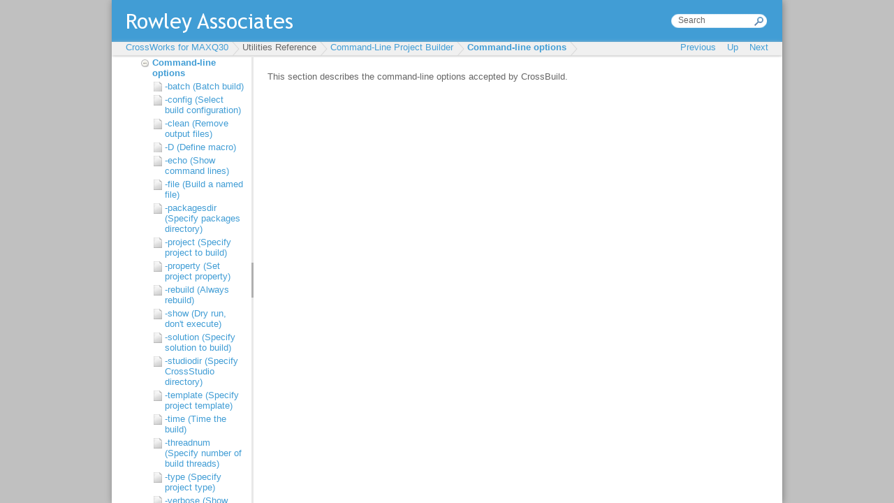

--- FILE ---
content_type: text/html
request_url: https://www.rowleydownload.co.uk/maxq30/documentation/index.htm?https://www.rowleydownload.co.uk/maxq30/documentation/crossbuild_options.htm
body_size: 128958
content:
<!DOCTYPE HTML PUBLIC "-//W3C//DTD HTML 4.01//EN" "http://www.w3.org/TR/html4/strict.dtd">
<html>
  <head>
    <meta content="text/html; charset=UTF-8" http-equiv="Content-Type" />

    <meta content="RAL PrepHTML" name="GENERATOR" />

    <meta content="http://www.rowley.co.uk/" name="rwt-home-url" />

    <link rel="STYLESHEET" type="text/css" href="rwt/styles/default.css" />

    <link rel="STYLESHEET" type="text/css" href="rwt/styles/rwt-main-frame.css" />

    <link rel="STYLESHEET" type="text/css" href="rwt/styles/rwt-ui-layout.css" />

    <link rel="STYLESHEET" type="text/css" href="rwt/styles/rwt-doc.css" />

    <link rel="STYLESHEET" type="text/css" href="rwt/styles/rwt-tree.css" />

    <link rel="STYLESHEET" type="text/css" href="rwt/styles/rwt.css" />

    <link rel="STYLESHEET" type="text/css" href="rwt/styles/fold.css" />

    <link rel="STYLESHEET" type="text/css" href="rwt/styles/foldLinkNav.css" />
 
    <script type="text/javascript" language="javascript" src="rwt/scripts/jquery-latest.js" >
<!--><-->    </script>

    <script type="text/javascript" language="javascript" src="rwt/scripts/jquery-ui-latest.js" >
<!--><-->    </script>

    <script type="text/javascript" language="javascript" src="rwt/scripts/jquery.layout-latest.js" >
<!--><-->    </script>

    <script type="text/javascript" language="javascript" src="rwt/scripts/fold.js" >
<!--><-->    </script>

    <script type="text/javascript" language="javascript" src="rwt/scripts/foldLinkNav.js" >
<!--><-->    </script>

    <script type="text/javascript" language="javascript" src="rwt/scripts/rwt-doc.js" >
<!--><-->    </script>

  </head>

  <body>
    <div id="rwt-main-frame" >
      <div class="ui-layout-north" >
        <div id="rwt-header" >
          <form target="doc_content" action="rwt/doc_search.htm" >
            <input size="15" onblur="if (this.value == '') { this.value = 'Search'; }" value="Search" type="text" id="rwt-search" onfocus="if (this.value == 'Search') { this.value = ''; }" name="q" />

          </form>

        </div>

        <div id="rwt-doc-navigation" >
          <div id="rwt-menu" >
            <div id="rwt-menu-left" >
              <div id="nav_breadcrumb" >
<!---->              </div>

            </div>

            <div id="rwt-menu-right" >
              <a title="Move to previous page" class="disabled" id="nav_prev" >Previous</a>
&nbsp;&nbsp;              <a title="Move up a level" class="disabled" id="nav_up" >Up</a>
&nbsp;&nbsp;              <a title="Move to next page" class="disabled" id="nav_next" >Next</a>

            </div>

          </div>

        </div>

      </div>

      <div class="ui-layout-west" >
        <div id="tree" >
          
    <div class="fold" >
      <div class="fold_short" >
              <a target="doc_content" href="doc_home.htm" >CrossWorks for MAXQ30 Reference Manual</a>
            </div>

      <div class="fold_long" >
        <div class="fold" >
          <div class="fold_short" >
                  <a target="doc_content" href="home.htm" >CrossWorks for MAXQ30</a>
                </div>

          <div class="fold_long" >
            <div class="fold" >
              <div class="fold_short" >
                      <a target="doc_content" href="preface_about_documentation.htm" >Introduction</a>
                    </div>

              <div class="fold_long" >
                <a target="doc_content" href="preface_what_is_crossworks.htm" >What is CrossWorks?</a>

                <a target="doc_content" href="preface_whats_not_covered.htm" >What we don't tell you</a>

                <a target="doc_content" href="preface_activating_crossworks.htm" >Activating your product</a>

                <a target="doc_content" href="preface_text_conventions.htm" >Text conventions</a>

                <a target="doc_content" href="preface_additional_resources.htm" >Additional resources</a>

                <a target="doc_content" href="preface_highlights.htm" >Highlights</a>

                <a target="doc_content" href="maxq30_release_notes.htm" >Release notes</a>

              </div>

            </div>

            <div class="fold" >
              <div class="fold_short" >
                      <a target="doc_content" href="ide_tutorial.htm" >CrossStudio Tutorial</a>
                    </div>

              <div class="fold_long" >
                <a target="doc_content" href="ide_tutorial_activating_crossworks.htm" >Activating CrossWorks</a>

                <a target="doc_content" href="ide_tutorial_managing_support_packages.htm" >Managing support packages</a>

                <a target="doc_content" href="ide_tutorial_creating_a_project.htm" >Creating a project</a>

                <a target="doc_content" href="ide_tutorial_adding_files.htm" >Managing files in a project</a>

                <a target="doc_content" href="ide_tutorial_setting_project_options.htm" >Setting project options</a>

                <a target="doc_content" href="ide_tutorial_building_the_project.htm" >Building projects</a>

                <a target="doc_content" href="ide_tutorial_exploring_the_project.htm" >Exploring projects</a>

                <a target="doc_content" href="ide_tutorial_debugging_the_project.htm" >Using the debugger</a>

                <a target="doc_content" href="ide_tutorial_low_level_debugging.htm" >Low-level debugging</a>

                <a target="doc_content" href="ide_tutorial_external_debug.htm" >Debugging externally built applications</a>

              </div>

            </div>

            <div class="fold" >
              <div class="fold_short" >
                      <a target="doc_content" href="ide.htm" >CrossStudio User Guide</a>
                    </div>

              <div class="fold_long" >
                <div class="fold" >
                  <div class="fold_short" >
                          <a target="doc_content" href="ide_standard_layout.htm" >CrossStudio standard layout</a>
                        </div>

                  <div class="fold_long" >
                    <a target="doc_content" href="ide_menu_bar.htm" >Menu bar</a>

                    <a target="doc_content" href="ide_title_bar.htm" >Title bar</a>

                    <a target="doc_content" href="ide_status_bar.htm" >Status bar</a>

                    <a target="doc_content" href="ide_editing_workspace.htm" >Editing workspace</a>

                    <a target="doc_content" href="ide_docking_windows.htm" >Docking windows</a>

                    <a target="doc_content" href="ide_dashboard.htm" >Dashboard</a>

                  </div>

                </div>

                <a target="doc_content" href="ide_help_window.htm" >CrossStudio help and assistance</a>

                <div class="fold" >
                  <div class="fold_short" >
                          <a target="doc_content" href="ide_project_system.htm" >Creating and managing projects</a>
                        </div>

                  <div class="fold_long" >
                    <a target="doc_content" href="ide_project_system_overview.htm" >Solutions and projects</a>

                    <a target="doc_content" href="ide_project_system_creating_a_project.htm" >Creating a project</a>

                    <a target="doc_content" href="ide_project_system_adding_existing_files.htm" >Adding existing files to a project</a>

                    <a target="doc_content" href="ide_project_system_adding_new_files.htm" >Adding new files to a project</a>

                    <a target="doc_content" href="ide_project_system_removing_items.htm" >Removing a file, folder, project, or project link</a>

                    <a target="doc_content" href="ide_project_macros.htm" >Project macros</a>

                  </div>

                </div>

                <a target="doc_content" href="ide_building.htm" >Building your application</a>

                <a target="doc_content" href="ide_project_configurations.htm" >Creating variants using configurations</a>

                <div class="fold" >
                  <div class="fold_short" >
                          <a target="doc_content" href="ide_project_properties.htm" >Project properties</a>
                        </div>

                  <div class="fold_long" >
                    <a target="doc_content" href="ide_project_properties_unique.htm" >Unique properties</a>

                    <a target="doc_content" href="ide_project_properties_aggregate.htm" >Aggregate properties</a>

                  </div>

                </div>

                <a target="doc_content" href="ide_project_configurations_and_property_values.htm" >Configurations and property values</a>

                <a target="doc_content" href="ide_project_dependencies.htm" >Dependencies and build order</a>

                <a target="doc_content" href="ide_section_placement.htm" >Linking and section placement</a>

                <div class="fold" >
                  <div class="fold_short" >
                          <a target="doc_content" href="ide_source_control.htm" >Using source control</a>
                        </div>

                  <div class="fold_long" >
                    <a target="doc_content" href="ide_sc_capabilities.htm" >Source control capabilities</a>

                    <a target="doc_content" href="ide_sc_configuring_providers.htm" >Configuring source-control providers</a>

                    <a target="doc_content" href="ide_sc_connecting_to_source_control.htm" >Connecting to the source-control system</a>

                    <a target="doc_content" href="ide_sc_status.htm" >File source-control status</a>

                    <a target="doc_content" href="ide_sc_operations.htm" >Source-control operations</a>

                    <a target="doc_content" href="ide_sc_adding_files.htm" >Adding files to source control</a>

                    <a target="doc_content" href="ide_sc_updating_files.htm" >Updating files</a>

                    <a target="doc_content" href="ide_sc_committing_files.htm" >Committing files</a>

                    <a target="doc_content" href="ide_sc_reverting_files.htm" >Reverting files</a>

                    <a target="doc_content" href="ide_sc_locking_files.htm" >Locking files</a>

                    <a target="doc_content" href="ide_sc_unlocking_files.htm" >Unlocking files</a>

                    <a target="doc_content" href="ide_sc_removing_files.htm" >Removing files from source control</a>

                    <a target="doc_content" href="ide_sc_show_differences_between_files.htm" >Showing differences between files</a>

                    <a target="doc_content" href="ide_sc_properties.htm" >Source-control properties</a>

                    <a target="doc_content" href="ide_sc_svn.htm" >Subversion provider</a>

                    <a target="doc_content" href="ide_sc_cvs.htm" >CVS provider</a>

                  </div>

                </div>

                <a target="doc_content" href="ide_package_management.htm" >Package management</a>

                <div class="fold" >
                  <div class="fold_short" >
                          <a target="doc_content" href="ide_exploring.htm" >Exploring your application</a>
                        </div>

                  <div class="fold_long" >
                    <a target="doc_content" href="ide_project_explorer.htm" >Project explorer</a>

                    <a target="doc_content" href="ide_source_navigator.htm" >Source navigator window</a>

                    <a target="doc_content" href="ide_references_window.htm" >References window</a>

                    <a target="doc_content" href="ide_symbols_window.htm" >Symbol browser window</a>

                    <a target="doc_content" href="ide_memory_usage_window.htm" >Memory usage window</a>

                    <a target="doc_content" href="ide_bookmarks_window.htm" >Bookmarks window</a>

                  </div>

                </div>

                <div class="fold" >
                  <div class="fold_short" >
                          <a target="doc_content" href="ide_code_edit.htm" >Editing your code</a>
                        </div>

                  <div class="fold_long" >
                    <div class="fold" >
                      <div class="fold_short" >
                              <a target="doc_content" href="ide_ce_basics.htm" >Basic editing</a>
                            </div>

                      <div class="fold_long" >
                        <a target="doc_content" href="ide_ce_basic_cursor_movement.htm" >Moving the insertion point</a>

                        <a target="doc_content" href="ide_ce_adding_text.htm" >Adding text</a>

                        <a target="doc_content" href="ide_ce_deleting_text.htm" >Deleting text</a>

                        <a target="doc_content" href="ide_ce_using_the_clipboard.htm" >Using the clipboard</a>

                        <a target="doc_content" href="ide_ce_undo_and_redo.htm" >Undo and redo</a>

                        <a target="doc_content" href="ide_ce_drag_and_drop.htm" >Drag and drop</a>

                        <a target="doc_content" href="ide_ce_basic_find.htm" >Searching</a>

                      </div>

                    </div>

                    <div class="fold" >
                      <div class="fold_short" >
                              <a target="doc_content" href="ide_ce_programmer_productivity.htm" >Advanced editing</a>
                            </div>

                      <div class="fold_long" >
                        <a target="doc_content" href="ide_ce_indenting.htm" >Indenting source code</a>

                        <a target="doc_content" href="ide_ce_power_commenting.htm" >Commenting out sections of code</a>

                        <a target="doc_content" href="ide_ce_power_case_change.htm" >Adjusting letter case</a>

                      </div>

                    </div>

                    <a target="doc_content" href="ide_ce_using_bookmarks.htm" >Using bookmarks</a>

                    <a target="doc_content" href="ide_find_and_replace_window.htm" >Find and Replace window</a>

                    <a target="doc_content" href="ide_clipboard_ring.htm" >Clipboard Ring window</a>

                    <a target="doc_content" href="ide_text_editor_mouse_clicks.htm" >Mouse-click accelerators</a>

                    <a target="doc_content" href="ide_regular_expressions.htm" >Regular expressions</a>

                  </div>

                </div>

                <div class="fold" >
                  <div class="fold_short" >
                          <div class="fold_link_label" >Debugging windows</div>
                        </div>

                  <div class="fold_long" >
                    <a target="doc_content" href="ide_locals_window.htm" >Locals window</a>

                    <a target="doc_content" href="ide_globals_window.htm" >Globals window</a>

                    <a target="doc_content" href="ide_watch_window.htm" >Watch window</a>

                    <a target="doc_content" href="ide_register_window.htm" >Register window</a>

                    <a target="doc_content" href="ide_memory_window.htm" >Memory window</a>

                    <a target="doc_content" href="ide_breakpoint_window.htm" >Breakpoints window</a>

                    <a target="doc_content" href="ide_calls_window.htm" >Call Stack window</a>

                    <a target="doc_content" href="ide_threads_window.htm" >Threads window</a>

                    <a target="doc_content" href="ide_execution_count_window.htm" >Execution Profile window</a>

                    <a target="doc_content" href="ide_trace_window.htm" >Execution Trace window</a>

                    <a target="doc_content" href="ide_debug_search_editor.htm" >Debug file search editor</a>

                  </div>

                </div>

                <a target="doc_content" href="ide_breakpoint_expressions.htm" >Breakpoint expressions</a>

                <a target="doc_content" href="ide_debug_expressions.htm" >Debug expressions</a>

                <div class="fold" >
                  <div class="fold_short" >
                          <div class="fold_link_label" >Utility windows</div>
                        </div>

                  <div class="fold_long" >
                    <a target="doc_content" href="ide_output_window.htm" >Output window</a>

                    <a target="doc_content" href="ide_properties_window.htm" >Properties window</a>

                    <a target="doc_content" href="ide_targets_window.htm" >Targets window</a>

                    <a target="doc_content" href="ide_terminal_emulator_window.htm" >Terminal emulator window</a>

                    <a target="doc_content" href="ide_script_console_window.htm" >Script Console window</a>

                    <a target="doc_content" href="ide_debug_immediate_window.htm" >Debug Immediate window</a>

                    <a target="doc_content" href="ide_downloads_window.htm" >Downloads window</a>

                    <a target="doc_content" href="ide_latest_news_window.htm" >Latest News window</a>

                  </div>

                </div>

                <div class="fold" >
                  <div class="fold_short" >
                          <a target="doc_content" href="ide_environment_options_dialog.htm" >Environment options dialog</a>
                        </div>

                  <div class="fold_long" >
                    <a target="doc_content" href="ide_environment_options_building_help.htm" >Building Environment Options</a>

                    <a target="doc_content" href="ide_environment_options_debugging_help.htm" >Debugging Environment Options</a>

                    <a target="doc_content" href="ide_environment_options_environment_help.htm" >IDE Environment Options</a>

                    <a target="doc_content" href="ide_environment_options_languages_help.htm" >Programming Language Environment Options</a>

                    <a target="doc_content" href="ide_environment_options_sourcecontrol_help.htm" >Source Control Environment Options</a>

                    <a target="doc_content" href="ide_environment_options_texteditor_help.htm" >Text Editor Environment Options</a>

                    <a target="doc_content" href="ide_environment_options_windows_help.htm" >Windows Environment Options</a>

                  </div>

                </div>

                <div class="fold" >
                  <div class="fold_short" >
                          <a target="doc_content" href="ide_command_line_options.htm" >Command-line options</a>
                        </div>

                  <div class="fold_long" >
                    <a target="doc_content" href="ide_command_line_option_define.htm" >-D (Define macro)</a>

                    <a target="doc_content" href="ide_command_line_option_noclang.htm" >-noclang (Disable Clang support)</a>

                    <a target="doc_content" href="ide_command_line_option_packagesdir.htm" >-packagesdir (Specify packages directory)</a>

                    <a target="doc_content" href="ide_command_line_option_permit_multiple_studio_instances.htm" >-permit-multiple-studio-instances (Permit multiple studio instances)</a>

                    <a target="doc_content" href="ide_command_line_option_rootuserdir.htm" >-rootuserdir (Set the root user data directory)</a>

                    <a target="doc_content" href="ide_command_line_option_save_settings_off.htm" >-save-settings-off (Disable saving of environment settings)</a>

                    <a target="doc_content" href="ide_command_line_option_set_setting.htm" >-set-setting (Set environment setting)</a>

                    <a target="doc_content" href="ide_command_line_option_templatesfile.htm" >-templatesfile (Set project templates path)</a>

                  </div>

                </div>

                <a target="doc_content" href="ide_uninstalling.htm" >Uninstalling CrossWorks for MAXQ30</a>

                <div class="fold" >
                  <div class="fold_short" >
                          <a target="doc_content" href="ide_target_interfaces.htm" >Target interfaces</a>
                        </div>

                  <div class="fold_long" >
                    <a target="doc_content" href="maxq_target_simulator.htm" >MAXQ Core Simulator Target Interface</a>

                    <a target="doc_content" href="maxq_serial_jtag_target_interface.htm" >MAXQ Serial Port JTAG Target Interface</a>

                    <a target="doc_content" href="maxq_parallel_jtag_target_interface.htm" >MAXQ Parallel Port JTAG Target Interface</a>

                  </div>

                </div>

              </div>

            </div>

            <div class="fold" >
              <div class="fold_short" >
                      <a target="doc_content" href="hcc.htm" >C Compiler User Guide</a>
                    </div>

              <div class="fold_long" >
                <div class="fold" >
                  <div class="fold_short" >
                          <a target="doc_content" href="hcc_options.htm" >Command line options</a>
                        </div>

                  <div class="fold_long" >
                    <a target="doc_content" href="hcc_option_ansi_warnings.htm" >-ansi (Warn about potential ANSI problems)</a>

                    <a target="doc_content" href="hcc_option_define_macro.htm" >-D (Define macro symbol)</a>

                    <a target="doc_content" href="hcc_option_debug.htm" >-g (Generate debugging information)</a>

                    <a target="doc_content" href="hcc_option_include.htm" >-I (Define user include directories)</a>

                    <a target="doc_content" href="hcc_option_system_includes.htm" >-J (Define system include directories)</a>

                    <a target="doc_content" href="hcc_option_short_doubles.htm" >-msd (Treat double as float)</a>

                    <a target="doc_content" href="hcc_option_output_file.htm" >-o (Set output file name)</a>

                    <a target="doc_content" href="hcc_option_optimization_level.htm" >-O (Optimize code generation)</a>

                    <a target="doc_content" href="hcc_option_optimize_register_allocation.htm" >-Or (Optimize register allocation)</a>

                    <a target="doc_content" href="hcc_option_set_code_section_name.htm" >-Rc (Set default code section name)</a>

                    <a target="doc_content" href="hcc_option_set_data_section_name.htm" >-Rd (Set default initialized data section name)</a>

                    <a target="doc_content" href="hcc_option_set_isr_section_name.htm" >-Ri (Set default ISR section name)</a>

                    <a target="doc_content" href="hcc_option_set_const_section_name.htm" >-Rk (Set default read-only section name)</a>

                    <a target="doc_content" href="hcc_option_set_vector_section_name.htm" >-Rv (Set default vector section name)</a>

                    <a target="doc_content" href="hcc_option_set_zeroed_section_name.htm" >-Rz (Set default zeroed section name)</a>

                    <a target="doc_content" href="hcc_option_version.htm" >-V (Version information)</a>

                    <a target="doc_content" href="hcc_option_suppress_warnings.htm" >-w (Suppress warnings)</a>

                    <a target="doc_content" href="hcc_option_warnings_are_errors.htm" >-we (Treat warnings as errors)</a>

                  </div>

                </div>

                <a target="doc_content" href="hcc_preprocessor_symbols.htm" >Preprocessor predefined symbols</a>

                <div class="fold" >
                  <div class="fold_short" >
                          <a target="doc_content" href="hcc_pragmas.htm" >Pragmas</a>
                        </div>

                  <div class="fold_long" >
                    <a target="doc_content" href="hcc_pragma_codeseg.htm" >#pragma codeseg</a>

                    <a target="doc_content" href="hcc_pragma_dataseg.htm" >#pragma dataseg</a>

                    <a target="doc_content" href="hcc_pragma_constseg.htm" >#pragma constseg</a>

                    <a target="doc_content" href="hcc_pragma_zeroedseg.htm" >#pragma zeroedseg</a>

                    <a target="doc_content" href="hcc_pragma_vectorseg.htm" >#pragma vectorseg</a>

                    <a target="doc_content" href="hcc_pragma_isrseg.htm" >#pragma isrseg</a>

                    <a target="doc_content" href="hcc_pragma_vector.htm" >#pragma vector</a>

                  </div>

                </div>

                <div class="fold" >
                  <div class="fold_short" >
                          <a target="doc_content" href="hcc_sections.htm" >Section control</a>
                        </div>

                  <div class="fold_long" >
                    <a target="doc_content" href="hcc_section_overrides.htm" >Section overrides</a>

                    <a target="doc_content" href="hcc_abosolute_data_placement.htm" >Absolute data object placement</a>

                  </div>

                </div>

                <a target="doc_content" href="hcc_type_based_enumerations.htm" >Type-based enumerations</a>

                <a target="doc_content" href="hcc_extended_bitfield_types.htm" >Extended bitfield types</a>

                <a target="doc_content" href="hcc_packed_structures.htm" >Packed structures</a>

                <a target="doc_content" href="hcc_unaligned_pointers.htm" >Unaligned pointers</a>

                <a target="doc_content" href="hcc_code_space_strings.htm" >Code-space strings</a>

                <div class="fold" >
                  <div class="fold_short" >
                          <a target="doc_content" href="hcc_functions.htm" >Special functions</a>
                        </div>

                  <div class="fold_long" >
                    <a target="doc_content" href="hcc_interrupt_functions.htm" >Interrupt functions</a>

                    <a target="doc_content" href="hcc_monitor_functions.htm" >Monitor functions</a>

                    <a target="doc_content" href="hcc_toplevel_functions.htm" >Top-level functions</a>

                  </div>

                </div>

                <a target="doc_content" href="hcc_naming_convention.htm" >External naming convention</a>

                <a target="doc_content" href="hcc_data_types.htm" >Data representation</a>

                <a target="doc_content" href="hcc_register_use.htm" >Register use</a>

              </div>

            </div>

            <div class="fold" >
              <div class="fold_short" >
                      <a target="doc_content" href="has.htm" >Assembler User Guide</a>
                    </div>

              <div class="fold_long" >
                <div class="fold" >
                  <div class="fold_short" >
                          <a target="doc_content" href="has_command_line.htm" >Command-line syntax</a>
                        </div>

                  <div class="fold_long" >
                    <a target="doc_content" href="has_option_define_symbol.htm" >-D (Define macro symbol)</a>

                    <a target="doc_content" href="has_option_generate_debug.htm" >-g (Generate debugging information)</a>

                    <a target="doc_content" href="has_option_user_include.htm" >-I (Define user include directories)</a>

                    <a target="doc_content" href="has_option_system_include.htm" >-J (Define system include directories)</a>

                    <a target="doc_content" href="has_option_output_file.htm" >-o (Set output file name)</a>

                    <a target="doc_content" href="has_option_set_code_section_name.htm" >-Rc (Set default code section name)</a>

                    <a target="doc_content" href="has_option_set_data_section_name.htm" >-Rd (Set default initialized data section name)</a>

                    <a target="doc_content" href="has_option_set_isr_section_name.htm" >-Ri (Set default ISR section name)</a>

                    <a target="doc_content" href="has_option_set_const_section_name.htm" >-Rk (Set default read-only section name)</a>

                    <a target="doc_content" href="has_option_set_vector_section_name.htm" >-Rv (Set default vector section name)</a>

                    <a target="doc_content" href="has_option_set_zeroed_section_name.htm" >-Rz (Set default zeroed section name)</a>

                    <a target="doc_content" href="has_option_version.htm" >-V (Version information)</a>

                    <a target="doc_content" href="has_option_suppress_warnings.htm" >-w (Suppress warnings)</a>

                    <a target="doc_content" href="has_option_warnings_are_errors.htm" >-we (Treat warnings as errors)</a>

                  </div>

                </div>

                <a target="doc_content" href="has_source_format.htm" >Source format</a>

                <a target="doc_content" href="has_types.htm" >Types</a>

                <a target="doc_content" href="has_builtin_types.htm" >Built-in types</a>

                <a target="doc_content" href="has_array_types.htm" >Array types</a>

                <a target="doc_content" href="has_pointer_types.htm" >Pointer types</a>

                <a target="doc_content" href="has_structure_types.htm" >Structure types</a>

                <a target="doc_content" href="has_libraries.htm" >Compilation units and libraries</a>

                <div class="fold" >
                  <div class="fold_short" >
                          <a target="doc_content" href="has_directive_reference.htm" >Directive reference</a>
                        </div>

                  <div class="fold_long" >
                    <a target="doc_content" href="has_directive_align.htm" >ALIGN</a>

                    <a target="doc_content" href="has_directive_break.htm" >BREAK</a>

                    <a target="doc_content" href="has_directive_bss.htm" >BSS</a>

                    <a target="doc_content" href="has_directive_code.htm" >CODE</a>

                    <a target="doc_content" href="has_directive_const.htm" >CONST</a>

                    <a target="doc_content" href="has_directive_data.htm" >DATA</a>

                    <a target="doc_content" href="has_directive_db.htm" >DB</a>

                    <a target="doc_content" href="has_directive_dcb.htm" >DC.B</a>

                    <a target="doc_content" href="has_directive_dcw.htm" >DC.W</a>

                    <a target="doc_content" href="has_directive_dcl.htm" >DC.L</a>

                    <a target="doc_content" href="has_directive_dl.htm" >DL</a>

                    <a target="doc_content" href="has_directive_dsb.htm" >DS.B</a>

                    <a target="doc_content" href="has_directive_dsect.htm" >DSECT</a>

                    <a target="doc_content" href="has_directive_dsl.htm" >DS.L</a>

                    <a target="doc_content" href="has_directive_dsw.htm" >DS.W</a>

                    <a target="doc_content" href="has_directive_dv.htm" >DV</a>

                    <a target="doc_content" href="has_directive_dw.htm" >DW</a>

                    <a target="doc_content" href="has_directive_else.htm" >ELSE</a>

                    <a target="doc_content" href="has_directive_end.htm" >END</a>

                    <a target="doc_content" href="has_directive_endif.htm" >ENDIF</a>

                    <a target="doc_content" href="has_directive_equ.htm" >EQU</a>

                    <a target="doc_content" href="has_directive_even.htm" >EVEN</a>

                    <a target="doc_content" href="has_directive_export.htm" >EXPORT</a>

                    <a target="doc_content" href="has_directive_fill.htm" >FILL</a>

                    <a target="doc_content" href="has_directive_if.htm" >IF</a>

                    <a target="doc_content" href="has_directive_import.htm" >IMPORT</a>

                    <a target="doc_content" href="has_directive_include.htm" >INCLUDE</a>

                    <a target="doc_content" href="has_directive_includebin.htm" >INCLUDEBIN</a>

                    <a target="doc_content" href="has_directive_init.htm" >INIT</a>

                    <a target="doc_content" href="has_directive_isr.htm" >ISR</a>

                    <a target="doc_content" href="has_directive_keep.htm" >KEEP</a>

                    <a target="doc_content" href="has_directive_psect.htm" >PSECT</a>

                    <a target="doc_content" href="has_directive_rmb.htm" >RMB</a>

                    <a target="doc_content" href="has_directive_rml.htm" >RML</a>

                    <a target="doc_content" href="has_directive_rmw.htm" >RMW</a>

                    <a target="doc_content" href="has_directive_rodata.htm" >RODATA</a>

                    <a target="doc_content" href="has_directive_root.htm" >ROOT</a>

                    <a target="doc_content" href="has_directive_rseg.htm" >RSEG</a>

                    <a target="doc_content" href="has_directive_set.htm" >SET</a>

                    <a target="doc_content" href="has_directive_text.htm" >TEXT</a>

                    <a target="doc_content" href="has_directive_usect.htm" >USECT</a>

                    <a target="doc_content" href="has_directive_vectors.htm" >VECTORS</a>

                    <a target="doc_content" href="has_directive_zdata.htm" >ZDATA</a>

                  </div>

                </div>

                <a target="doc_content" href="has_expressions.htm" >Expressions</a>

                <a target="doc_content" href="has_labels.htm" >Labels</a>

                <div class="fold" >
                  <div class="fold_short" >
                          <a target="doc_content" href="has_operators.htm" >Operators</a>
                        </div>

                  <div class="fold_long" >
                    <a target="doc_content" href="has_operator_not.htm" >!</a>

                    <a target="doc_content" href="has_operator_dollar.htm" >$</a>

                    <a target="doc_content" href="has_operator_add.htm" >+</a>

                    <a target="doc_content" href="has_operator_subtract.htm" >-</a>

                    <a target="doc_content" href="has_operator_multiply.htm" >*</a>

                    <a target="doc_content" href="has_operator_divide.htm" >/</a>

                    <a target="doc_content" href="has_operator_remainder.htm" >%</a>

                    <a target="doc_content" href="has_operator_caret.htm" >^</a>

                    <a target="doc_content" href="has_operator_and.htm" >&amp;</a>

                    <a target="doc_content" href="has_operator_andand.htm" >&amp;&amp;</a>

                    <a target="doc_content" href="has_operator_eqeq.htm" >==</a>

                    <a target="doc_content" href="has_operator_ne.htm" >!=</a>

                    <a target="doc_content" href="has_operator_lt.htm" >&lt;</a>

                    <a target="doc_content" href="has_operator_le.htm" >&lt;=</a>

                    <a target="doc_content" href="has_operator_ltlt.htm" >&lt;&lt;</a>

                    <a target="doc_content" href="has_operator_gt.htm" >></a>

                    <a target="doc_content" href="has_operator_ge.htm" >>=</a>

                    <a target="doc_content" href="has_operator_gtgt.htm" >>></a>

                    <a target="doc_content" href="has_operator_bar.htm" >|</a>

                    <a target="doc_content" href="has_operator_oror.htm" >||</a>

                    <a target="doc_content" href="has_operator_ashr.htm" >ASHR</a>

                    <a target="doc_content" href="has_operator_defined.htm" >DEFINED</a>

                    <a target="doc_content" href="has_operator_endof.htm" >ENDOF</a>

                    <a target="doc_content" href="has_operator_eq_x.htm" >EQ</a>

                    <a target="doc_content" href="has_operator_ge_x.htm" >GE</a>

                    <a target="doc_content" href="has_operator_gt_x.htm" >GT</a>

                    <a target="doc_content" href="has_operator_hbyte.htm" >HBYTE</a>

                    <a target="doc_content" href="has_operator_high.htm" >HIGH</a>

                    <a target="doc_content" href="has_operator_hword.htm" >HWORD</a>

                    <a target="doc_content" href="has_operator_land.htm" >LAND</a>

                    <a target="doc_content" href="has_operator_lbyte.htm" >LBYTE</a>

                    <a target="doc_content" href="has_operator_le_x.htm" >LE</a>

                    <a target="doc_content" href="has_operator_lnot.htm" >LNOT</a>

                    <a target="doc_content" href="has_operator_lor.htm" >LOR</a>

                    <a target="doc_content" href="has_operator_lt_x.htm" >LT</a>

                    <a target="doc_content" href="has_operator_lhalf.htm" >LHALF</a>

                    <a target="doc_content" href="has_operator_low.htm" >LOW</a>

                    <a target="doc_content" href="has_operator_lword.htm" >LWORD</a>

                    <a target="doc_content" href="has_operator_ne_x.htm" >NE</a>

                    <a target="doc_content" href="has_operator_or.htm" >OR</a>

                    <a target="doc_content" href="has_operator_shl.htm" >SHL</a>

                    <a target="doc_content" href="has_operator_shr.htm" >SHR</a>

                    <a target="doc_content" href="has_operator_sizeof.htm" >SIZEOF</a>

                    <a target="doc_content" href="has_operator_startof.htm" >STARTOF</a>

                    <a target="doc_content" href="has_operator_this.htm" >THIS</a>

                    <a target="doc_content" href="has_operator_uhalf.htm" >UHALF</a>

                    <a target="doc_content" href="has_operator_xor.htm" >XOR</a>

                  </div>

                </div>

                <a target="doc_content" href="has_macros.htm" >Macros</a>

              </div>

            </div>

            <div class="fold" >
              <div class="fold_short" >
                      <a target="doc_content" href="hld.htm" >Linker User Guide</a>
                    </div>

              <div class="fold_long" >
                <a target="doc_content" href="hld_command_line.htm" >Command line syntax</a>

                <div class="fold" >
                  <div class="fold_short" >
                          <a target="doc_content" href="hld_options.htm" >Command line options</a>
                        </div>

                  <div class="fold_long" >
                    <a target="doc_content" href="hld_option_define_symbol.htm" >-D (Define linker symbol)</a>

                    <a target="doc_content" href="hld_option_output_format.htm" >-F (Set output format)</a>

                    <a target="doc_content" href="hld_option_propagate_debug.htm" >-g (Propagate debugging information)</a>

                    <a target="doc_content" href="hld_option_keep_linker_symbol.htm" >-K (Keep linker symbol)</a>

                    <a target="doc_content" href="hld_option_no_standard_libraries.htm" >-l- (Do not link standard libraries)</a>

                    <a target="doc_content" href="hld_option_link_library.htm" >-l (Link library)</a>

                    <a target="doc_content" href="hld_option_library_directory.htm" >-L (Set library directory path)</a>

                    <a target="doc_content" href="hld_option_linkage_map.htm" >-M (Display linkage map)</a>

                    <a target="doc_content" href="hld_option_output_file.htm" >-o (Set output file name)</a>

                    <a target="doc_content" href="hld_option_optimize_code_motion.htm" >-Ocm (Enable code motion optimization)</a>

                    <a target="doc_content" href="hld_option_optimize_code_factoring.htm" >-Oxc (Enable code factoring optimization)</a>

                    <a target="doc_content" href="hld_option_optimize_code_factoring_passes.htm" >-Oxcp (Set code factoring passes)</a>

                    <a target="doc_content" href="hld_option_optimize_extreme_code_factoring.htm" >-Oxcx (Enable extreme code factoring optimization)</a>

                    <a target="doc_content" href="hld_option_optimize_peepholes.htm" >-Oph (Enable peephole optimization)</a>

                    <a target="doc_content" href="hld_option_optimize_cross_jumping.htm" >-Oxj (Cross jumping optimization)</a>

                    <a target="doc_content" href="hld_option_optimize_jump_chaining.htm" >-Ojc (Enable jump chaining optimization)</a>

                    <a target="doc_content" href="hld_option_optimize_jump_threading.htm" >-Ojt (Enable jump threading optimization)</a>

                    <a target="doc_content" href="hld_option_optimize_tail_merge.htm" >-Ojt (Enable tail merge optimization)</a>

                    <a target="doc_content" href="hld_option_optimize_sections.htm" >-Oz (Optimize Sections)</a>

                    <a target="doc_content" href="hld_option_rename_sections.htm" >-R (Rename sections)</a>

                    <a target="doc_content" href="hld_option_locate_sections.htm" >-T (Locate sections)</a>

                    <a target="doc_content" href="hld_option_warnings_are_errors.htm" >-we (Treat warnings as errors)</a>

                    <a target="doc_content" href="hld_option_suppress_warnings.htm" >-w (Suppress warnings)</a>

                    <a target="doc_content" href="hld_option_verbose.htm" >-v (Verbose execution)</a>

                    <a target="doc_content" href="hld_option_version.htm" >-V (Display version)</a>

                  </div>

                </div>

              </div>

            </div>

            <div class="fold" >
              <div class="fold_short" >
                      <a target="doc_content" href="library_reference.htm" >C Library User Guide</a>
                    </div>

              <div class="fold_long" >
                <div class="fold" >
                  <div class="fold_short" >
                          <a target="doc_content" href="libc_floating_point.htm" >Floating point</a>
                        </div>

                  <div class="fold_long" >
                    <a target="doc_content" href="libc_floating_point_width.htm" >Single and double precision</a>

                  </div>

                </div>

                <div class="fold" >
                  <div class="fold_short" >
                          <a target="doc_content" href="libc_multithreading.htm" >Multithreading</a>
                        </div>

                  <div class="fold_long" >
                    <a target="doc_content" href="libc_thread_safety.htm" >Thread safety in the CrossWorks library</a>

                    <a target="doc_content" href="libc_mutex_locks.htm" >Implementing mutual exclusion in the C library</a>

                  </div>

                </div>

                <div class="fold" >
                  <div class="fold_short" >
                          <a target="doc_content" href="libc_input_output.htm" >Input and output</a>
                        </div>

                  <div class="fold_long" >
                    <a target="doc_content" href="libc_customizing_putchar.htm" >Customizing putchar</a>

                  </div>

                </div>

                <div class="fold" >
                  <div class="fold_short" >
                          <a target="doc_content" href="libc_locales.htm" >Locales</a>
                        </div>

                  <div class="fold_long" >
                    <a target="doc_content" href="libc_wide_characters.htm" >Unicode, ISO 10646, and wide characters</a>

                    <a target="doc_content" href="libc_multibyte_characters.htm" >Multi-byte characters</a>

                    <a target="doc_content" href="libc_standard_c_locale.htm" >The standard C and POSIX locales</a>

                    <a target="doc_content" href="libc_locales_in_source_form.htm" >Additional locales in source form</a>

                    <a target="doc_content" href="libc_installing_a_locale.htm" >Installing a locale</a>

                    <a target="doc_content" href="libc_setting_a_locale_directly.htm" >Setting a locale directly</a>

                  </div>

                </div>

                <div class="fold" >
                  <div class="fold_short" >
                          <a target="doc_content" href="libc_api_reference.htm" >Complete API reference</a>
                        </div>

                  <div class="fold_long" >
                    <div class="fold" >
                      <div class="fold_short" >
                              <a target="doc_content" href="assert_h.htm" >&lt;assert.h></a>
                            </div>

                      <div class="fold_long" >
                        <a target="doc_content" href="__assert.htm" >__assert</a>

                        <a target="doc_content" href="assert.htm" >assert</a>

                      </div>

                    </div>

                    <div class="fold" >
                      <div class="fold_short" >
                              <a target="doc_content" href="cruntime_h.htm" >&lt;cruntime.h></a>
                            </div>

                      <div class="fold_long" >
                        <a target="doc_content" href="__float32_add.htm" >__float32_add</a>

                        <a target="doc_content" href="__float32_add_1.htm" >__float32_add_1</a>

                        <a target="doc_content" href="__float32_add_asgn.htm" >__float32_add_asgn</a>

                        <a target="doc_content" href="__float32_div.htm" >__float32_div</a>

                        <a target="doc_content" href="__float32_div_asgn.htm" >__float32_div_asgn</a>

                        <a target="doc_content" href="__float32_eq.htm" >__float32_eq</a>

                        <a target="doc_content" href="__float32_eq_0.htm" >__float32_eq_0</a>

                        <a target="doc_content" href="__float32_lt.htm" >__float32_lt</a>

                        <a target="doc_content" href="__float32_lt_0.htm" >__float32_lt_0</a>

                        <a target="doc_content" href="__float32_mul.htm" >__float32_mul</a>

                        <a target="doc_content" href="__float32_mul_asgn.htm" >__float32_mul_asgn</a>

                        <a target="doc_content" href="__float32_neg.htm" >__float32_neg</a>

                        <a target="doc_content" href="__float32_sqr.htm" >__float32_sqr</a>

                        <a target="doc_content" href="__float32_sub.htm" >__float32_sub</a>

                        <a target="doc_content" href="__float32_sub_asgn.htm" >__float32_sub_asgn</a>

                        <a target="doc_content" href="__float32_to_float64.htm" >__float32_to_float64</a>

                        <a target="doc_content" href="__float32_to_int16.htm" >__float32_to_int16</a>

                        <a target="doc_content" href="__float32_to_int32.htm" >__float32_to_int32</a>

                        <a target="doc_content" href="__float32_to_int64.htm" >__float32_to_int64</a>

                        <a target="doc_content" href="__float32_to_uint16.htm" >__float32_to_uint16</a>

                        <a target="doc_content" href="__float32_to_uint32.htm" >__float32_to_uint32</a>

                        <a target="doc_content" href="__float32_to_uint64.htm" >__float32_to_uint64</a>

                        <a target="doc_content" href="__float64_add.htm" >__float64_add</a>

                        <a target="doc_content" href="__float64_add_1.htm" >__float64_add_1</a>

                        <a target="doc_content" href="__float64_add_asgn.htm" >__float64_add_asgn</a>

                        <a target="doc_content" href="__float64_div.htm" >__float64_div</a>

                        <a target="doc_content" href="__float64_div_asgn.htm" >__float64_div_asgn</a>

                        <a target="doc_content" href="__float64_eq.htm" >__float64_eq</a>

                        <a target="doc_content" href="__float64_eq_0.htm" >__float64_eq_0</a>

                        <a target="doc_content" href="__float64_lt.htm" >__float64_lt</a>

                        <a target="doc_content" href="__float64_lt_0.htm" >__float64_lt_0</a>

                        <a target="doc_content" href="__float64_mul.htm" >__float64_mul</a>

                        <a target="doc_content" href="__float64_mul_asgn.htm" >__float64_mul_asgn</a>

                        <a target="doc_content" href="__float64_neg.htm" >__float64_neg</a>

                        <a target="doc_content" href="__float64_sqr.htm" >__float64_sqr</a>

                        <a target="doc_content" href="__float64_sub.htm" >__float64_sub</a>

                        <a target="doc_content" href="__float64_sub_asgn.htm" >__float64_sub_asgn</a>

                        <a target="doc_content" href="__float64_to_float32.htm" >__float64_to_float32</a>

                        <a target="doc_content" href="__int16_asr.htm" >__int16_asr</a>

                        <a target="doc_content" href="__int16_asr_asgn.htm" >__int16_asr_asgn</a>

                        <a target="doc_content" href="__int16_div.htm" >__int16_div</a>

                        <a target="doc_content" href="__int16_div_asgn.htm" >__int16_div_asgn</a>

                        <a target="doc_content" href="__int16_lsl.htm" >__int16_lsl</a>

                        <a target="doc_content" href="__int16_lsl_asgn.htm" >__int16_lsl_asgn</a>

                        <a target="doc_content" href="__int16_lsr.htm" >__int16_lsr</a>

                        <a target="doc_content" href="__int16_lsr_asgn.htm" >__int16_lsr_asgn</a>

                        <a target="doc_content" href="__int16_mod.htm" >__int16_mod</a>

                        <a target="doc_content" href="__int16_mod_asgn.htm" >__int16_mod_asgn</a>

                        <a target="doc_content" href="__int16_mul.htm" >__int16_mul</a>

                        <a target="doc_content" href="__int16_mul_8x8.htm" >__int16_mul_8x8</a>

                        <a target="doc_content" href="__int16_mul_asgn.htm" >__int16_mul_asgn</a>

                        <a target="doc_content" href="__int16_to_float32.htm" >__int16_to_float32</a>

                        <a target="doc_content" href="__int16_to_float64.htm" >__int16_to_float64</a>

                        <a target="doc_content" href="__int32_asr.htm" >__int32_asr</a>

                        <a target="doc_content" href="__int32_asr_asgn.htm" >__int32_asr_asgn</a>

                        <a target="doc_content" href="__int32_div.htm" >__int32_div</a>

                        <a target="doc_content" href="__int32_div_asgn.htm" >__int32_div_asgn</a>

                        <a target="doc_content" href="__int32_lsl.htm" >__int32_lsl</a>

                        <a target="doc_content" href="__int32_lsl_asgn.htm" >__int32_lsl_asgn</a>

                        <a target="doc_content" href="__int32_lsr.htm" >__int32_lsr</a>

                        <a target="doc_content" href="__int32_lsr_asgn.htm" >__int32_lsr_asgn</a>

                        <a target="doc_content" href="__int32_mod.htm" >__int32_mod</a>

                        <a target="doc_content" href="__int32_mod_asgn.htm" >__int32_mod_asgn</a>

                        <a target="doc_content" href="__int32_mul.htm" >__int32_mul</a>

                        <a target="doc_content" href="__int32_mul_16x16.htm" >__int32_mul_16x16</a>

                        <a target="doc_content" href="__int32_mul_asgn.htm" >__int32_mul_asgn</a>

                        <a target="doc_content" href="__int32_to_float32.htm" >__int32_to_float32</a>

                        <a target="doc_content" href="__int32_to_float64.htm" >__int32_to_float64</a>

                        <a target="doc_content" href="__int64_asr.htm" >__int64_asr</a>

                        <a target="doc_content" href="__int64_asr_asgn.htm" >__int64_asr_asgn</a>

                        <a target="doc_content" href="__int64_div.htm" >__int64_div</a>

                        <a target="doc_content" href="__int64_div_asgn.htm" >__int64_div_asgn</a>

                        <a target="doc_content" href="__int64_lsl.htm" >__int64_lsl</a>

                        <a target="doc_content" href="__int64_lsl_asgn.htm" >__int64_lsl_asgn</a>

                        <a target="doc_content" href="__int64_lsr.htm" >__int64_lsr</a>

                        <a target="doc_content" href="__int64_lsr_asgn.htm" >__int64_lsr_asgn</a>

                        <a target="doc_content" href="__int64_mod.htm" >__int64_mod</a>

                        <a target="doc_content" href="__int64_mod_asgn.htm" >__int64_mod_asgn</a>

                        <a target="doc_content" href="__int64_mul.htm" >__int64_mul</a>

                        <a target="doc_content" href="__int64_mul_32x32.htm" >__int64_mul_32x32</a>

                        <a target="doc_content" href="__int64_mul_asgn.htm" >__int64_mul_asgn</a>

                        <a target="doc_content" href="__int64_to_float32.htm" >__int64_to_float32</a>

                        <a target="doc_content" href="__int64_to_float64.htm" >__int64_to_float64</a>

                        <a target="doc_content" href="__uint16_div.htm" >__uint16_div</a>

                        <a target="doc_content" href="__uint16_div_asgn.htm" >__uint16_div_asgn</a>

                        <a target="doc_content" href="__uint16_mod.htm" >__uint16_mod</a>

                        <a target="doc_content" href="__uint16_mod_asgn.htm" >__uint16_mod_asgn</a>

                        <a target="doc_content" href="__uint16_mul_8x8.htm" >__uint16_mul_8x8</a>

                        <a target="doc_content" href="__uint16_to_float32.htm" >__uint16_to_float32</a>

                        <a target="doc_content" href="__uint16_to_float64.htm" >__uint16_to_float64</a>

                        <a target="doc_content" href="__uint32_div.htm" >__uint32_div</a>

                        <a target="doc_content" href="__uint32_div_asgn.htm" >__uint32_div_asgn</a>

                        <a target="doc_content" href="__uint32_mod.htm" >__uint32_mod</a>

                        <a target="doc_content" href="__uint32_mod_asgn.htm" >__uint32_mod_asgn</a>

                        <a target="doc_content" href="__uint32_mul_16x16.htm" >__uint32_mul_16x16</a>

                        <a target="doc_content" href="__uint32_to_float32.htm" >__uint32_to_float32</a>

                        <a target="doc_content" href="__uint32_to_float64.htm" >__uint32_to_float64</a>

                        <a target="doc_content" href="__uint64_div.htm" >__uint64_div</a>

                        <a target="doc_content" href="__uint64_div_asgn.htm" >__uint64_div_asgn</a>

                        <a target="doc_content" href="__uint64_mod.htm" >__uint64_mod</a>

                        <a target="doc_content" href="__uint64_mod_asgn.htm" >__uint64_mod_asgn</a>

                        <a target="doc_content" href="__uint64_mul_32x32.htm" >__uint64_mul_32x32</a>

                        <a target="doc_content" href="__uint64_to_float32.htm" >__uint64_to_float32</a>

                        <a target="doc_content" href="__uint64_to_float64.htm" >__uint64_to_float64</a>

                      </div>

                    </div>

                    <div class="fold" >
                      <div class="fold_short" >
                              <a target="doc_content" href="ctype_h.htm" >&lt;ctype.h></a>
                            </div>

                      <div class="fold_long" >
                        <a target="doc_content" href="isalnum.htm" >isalnum</a>

                        <a target="doc_content" href="isalnum_l.htm" >isalnum_l</a>

                        <a target="doc_content" href="isalpha.htm" >isalpha</a>

                        <a target="doc_content" href="isalpha_l.htm" >isalpha_l</a>

                        <a target="doc_content" href="isblank.htm" >isblank</a>

                        <a target="doc_content" href="isblank_l.htm" >isblank_l</a>

                        <a target="doc_content" href="iscntrl.htm" >iscntrl</a>

                        <a target="doc_content" href="iscntrl_l.htm" >iscntrl_l</a>

                        <a target="doc_content" href="isdigit.htm" >isdigit</a>

                        <a target="doc_content" href="isdigit_l.htm" >isdigit_l</a>

                        <a target="doc_content" href="isgraph.htm" >isgraph</a>

                        <a target="doc_content" href="isgraph_l.htm" >isgraph_l</a>

                        <a target="doc_content" href="islower.htm" >islower</a>

                        <a target="doc_content" href="islower_l.htm" >islower_l</a>

                        <a target="doc_content" href="isprint.htm" >isprint</a>

                        <a target="doc_content" href="isprint_l.htm" >isprint_l</a>

                        <a target="doc_content" href="ispunct.htm" >ispunct</a>

                        <a target="doc_content" href="ispunct_l.htm" >ispunct_l</a>

                        <a target="doc_content" href="isspace.htm" >isspace</a>

                        <a target="doc_content" href="isspace_l.htm" >isspace_l</a>

                        <a target="doc_content" href="isupper.htm" >isupper</a>

                        <a target="doc_content" href="isupper_l.htm" >isupper_l</a>

                        <a target="doc_content" href="isxdigit.htm" >isxdigit</a>

                        <a target="doc_content" href="isxdigit_l.htm" >isxdigit_l</a>

                        <a target="doc_content" href="tolower.htm" >tolower</a>

                        <a target="doc_content" href="tolower_l.htm" >tolower_l</a>

                        <a target="doc_content" href="toupper.htm" >toupper</a>

                        <a target="doc_content" href="toupper_l.htm" >toupper_l</a>

                      </div>

                    </div>

                    <div class="fold" >
                      <div class="fold_short" >
                              <a target="doc_content" href="debugio_h.htm" >&lt;debugio.h></a>
                            </div>

                      <div class="fold_long" >
                        <a target="doc_content" href="debug_abort.htm" >debug_abort</a>

                        <a target="doc_content" href="debug_break.htm" >debug_break</a>

                        <a target="doc_content" href="debug_clearerr.htm" >debug_clearerr</a>

                        <a target="doc_content" href="debug_enabled.htm" >debug_enabled</a>

                        <a target="doc_content" href="debug_exit.htm" >debug_exit</a>

                        <a target="doc_content" href="debug_fclose.htm" >debug_fclose</a>

                        <a target="doc_content" href="debug_feof.htm" >debug_feof</a>

                        <a target="doc_content" href="debug_ferror.htm" >debug_ferror</a>

                        <a target="doc_content" href="debug_fflush.htm" >debug_fflush</a>

                        <a target="doc_content" href="debug_fgetc.htm" >debug_fgetc</a>

                        <a target="doc_content" href="debug_fgetpos.htm" >debug_fgetpos</a>

                        <a target="doc_content" href="debug_fgets.htm" >debug_fgets</a>

                        <a target="doc_content" href="debug_filesize.htm" >debug_filesize</a>

                        <a target="doc_content" href="debug_fopen.htm" >debug_fopen</a>

                        <a target="doc_content" href="debug_fprintf.htm" >debug_fprintf</a>

                        <a target="doc_content" href="debug_fprintf_c.htm" >debug_fprintf_c</a>

                        <a target="doc_content" href="debug_fputc.htm" >debug_fputc</a>

                        <a target="doc_content" href="debug_fputs.htm" >debug_fputs</a>

                        <a target="doc_content" href="debug_fread.htm" >debug_fread</a>

                        <a target="doc_content" href="debug_freopen.htm" >debug_freopen</a>

                        <a target="doc_content" href="debug_fscanf.htm" >debug_fscanf</a>

                        <a target="doc_content" href="debug_fscanf_c.htm" >debug_fscanf_c</a>

                        <a target="doc_content" href="debug_fseek.htm" >debug_fseek</a>

                        <a target="doc_content" href="debug_fsetpos.htm" >debug_fsetpos</a>

                        <a target="doc_content" href="debug_ftell.htm" >debug_ftell</a>

                        <a target="doc_content" href="debug_fwrite.htm" >debug_fwrite</a>

                        <a target="doc_content" href="debug_getargs.htm" >debug_getargs</a>

                        <a target="doc_content" href="debug_getch.htm" >debug_getch</a>

                        <a target="doc_content" href="debug_getchar.htm" >debug_getchar</a>

                        <a target="doc_content" href="debug_getd.htm" >debug_getd</a>

                        <a target="doc_content" href="debug_getenv.htm" >debug_getenv</a>

                        <a target="doc_content" href="debug_getf.htm" >debug_getf</a>

                        <a target="doc_content" href="debug_geti.htm" >debug_geti</a>

                        <a target="doc_content" href="debug_getl.htm" >debug_getl</a>

                        <a target="doc_content" href="debug_getll.htm" >debug_getll</a>

                        <a target="doc_content" href="debug_gets.htm" >debug_gets</a>

                        <a target="doc_content" href="debug_getu.htm" >debug_getu</a>

                        <a target="doc_content" href="debug_getul.htm" >debug_getul</a>

                        <a target="doc_content" href="debug_getull.htm" >debug_getull</a>

                        <a target="doc_content" href="debug_kbhit.htm" >debug_kbhit</a>

                        <a target="doc_content" href="debug_loadsymbols.htm" >debug_loadsymbols</a>

                        <a target="doc_content" href="debug_perror.htm" >debug_perror</a>

                        <a target="doc_content" href="debug_printf.htm" >debug_printf</a>

                        <a target="doc_content" href="debug_printf_c.htm" >debug_printf_c</a>

                        <a target="doc_content" href="debug_putchar.htm" >debug_putchar</a>

                        <a target="doc_content" href="debug_puts.htm" >debug_puts</a>

                        <a target="doc_content" href="debug_remove.htm" >debug_remove</a>

                        <a target="doc_content" href="debug_rename.htm" >debug_rename</a>

                        <a target="doc_content" href="debug_rewind.htm" >debug_rewind</a>

                        <a target="doc_content" href="debug_runtime_error.htm" >debug_runtime_error</a>

                        <a target="doc_content" href="debug_scanf.htm" >debug_scanf</a>

                        <a target="doc_content" href="debug_scanf_c.htm" >debug_scanf_c</a>

                        <a target="doc_content" href="debug_system.htm" >debug_system</a>

                        <a target="doc_content" href="debug_time.htm" >debug_time</a>

                        <a target="doc_content" href="debug_tmpfile.htm" >debug_tmpfile</a>

                        <a target="doc_content" href="debug_tmpnam.htm" >debug_tmpnam</a>

                        <a target="doc_content" href="debug_ungetc.htm" >debug_ungetc</a>

                        <a target="doc_content" href="debug_unloadsymbols.htm" >debug_unloadsymbols</a>

                        <a target="doc_content" href="debug_vfprintf.htm" >debug_vfprintf</a>

                        <a target="doc_content" href="debug_vfscanf.htm" >debug_vfscanf</a>

                        <a target="doc_content" href="debug_vprintf.htm" >debug_vprintf</a>

                        <a target="doc_content" href="debug_vscanf.htm" >debug_vscanf</a>

                      </div>

                    </div>

                    <div class="fold" >
                      <div class="fold_short" >
                              <a target="doc_content" href="errno_h.htm" >&lt;errno.h></a>
                            </div>

                      <div class="fold_long" >
                        <a target="doc_content" href="EDOM.htm" >EDOM</a>

                        <a target="doc_content" href="EILSEQ.htm" >EILSEQ</a>

                        <a target="doc_content" href="EINVAL.htm" >EINVAL</a>

                        <a target="doc_content" href="ENOMEM.htm" >ENOMEM</a>

                        <a target="doc_content" href="ERANGE.htm" >ERANGE</a>

                        <a target="doc_content" href="errno.htm" >errno</a>

                      </div>

                    </div>

                    <div class="fold" >
                      <div class="fold_short" >
                              <a target="doc_content" href="float_h.htm" >&lt;float.h></a>
                            </div>

                      <div class="fold_long" >
                        <a target="doc_content" href="DBL_DIG.htm" >DBL_DIG</a>

                        <a target="doc_content" href="DBL_EPSILON.htm" >DBL_EPSILON</a>

                        <a target="doc_content" href="DBL_MANT_DIG.htm" >DBL_MANT_DIG</a>

                        <a target="doc_content" href="DBL_MAX.htm" >DBL_MAX</a>

                        <a target="doc_content" href="DBL_MAX_10_EXP.htm" >DBL_MAX_10_EXP</a>

                        <a target="doc_content" href="DBL_MAX_EXP.htm" >DBL_MAX_EXP</a>

                        <a target="doc_content" href="DBL_MIN.htm" >DBL_MIN</a>

                        <a target="doc_content" href="DBL_MIN_10_EXP.htm" >DBL_MIN_10_EXP</a>

                        <a target="doc_content" href="DBL_MIN_EXP.htm" >DBL_MIN_EXP</a>

                        <a target="doc_content" href="DECIMAL_DIG.htm" >DECIMAL_DIG</a>

                        <a target="doc_content" href="FLT_DIG.htm" >FLT_DIG</a>

                        <a target="doc_content" href="FLT_EPSILON.htm" >FLT_EPSILON</a>

                        <a target="doc_content" href="FLT_EVAL_METHOD.htm" >FLT_EVAL_METHOD</a>

                        <a target="doc_content" href="FLT_MANT_DIG.htm" >FLT_MANT_DIG</a>

                        <a target="doc_content" href="FLT_MAX.htm" >FLT_MAX</a>

                        <a target="doc_content" href="FLT_MAX_10_EXP.htm" >FLT_MAX_10_EXP</a>

                        <a target="doc_content" href="FLT_MAX_EXP.htm" >FLT_MAX_EXP</a>

                        <a target="doc_content" href="FLT_MIN.htm" >FLT_MIN</a>

                        <a target="doc_content" href="FLT_MIN_10_EXP.htm" >FLT_MIN_10_EXP</a>

                        <a target="doc_content" href="FLT_MIN_EXP.htm" >FLT_MIN_EXP</a>

                        <a target="doc_content" href="FLT_RADIX.htm" >FLT_RADIX</a>

                        <a target="doc_content" href="FLT_ROUNDS.htm" >FLT_ROUNDS</a>

                      </div>

                    </div>

                    <div class="fold" >
                      <div class="fold_short" >
                              <a target="doc_content" href="inmaxq_h.htm" >&lt;inmaxq.h></a>
                            </div>

                      <div class="fold_long" >
                        <a target="doc_content" href="__disable_interrupt.htm" >__disable_interrupt</a>

                        <a target="doc_content" href="__enable_interrupt.htm" >__enable_interrupt</a>

                        <a target="doc_content" href="__insert_opcode.htm" >__insert_opcode</a>

                        <a target="doc_content" href="__no_operation.htm" >__no_operation</a>

                        <a target="doc_content" href="__restore_interrupt.htm" >__restore_interrupt</a>

                        <a target="doc_content" href="__swap_bytes.htm" >__swap_bytes</a>

                        <a target="doc_content" href="__swap_nibbles.htm" >__swap_nibbles</a>

                      </div>

                    </div>

                    <div class="fold" >
                      <div class="fold_short" >
                              <a target="doc_content" href="iso646_h.htm" >&lt;iso646.h></a>
                            </div>

                      <div class="fold_long" >
                        <a target="doc_content" href="and.htm" >and</a>

                        <a target="doc_content" href="and_eq.htm" >and_eq</a>

                        <a target="doc_content" href="bitand.htm" >bitand</a>

                        <a target="doc_content" href="bitor.htm" >bitor</a>

                        <a target="doc_content" href="compl.htm" >compl</a>

                        <a target="doc_content" href="not.htm" >not</a>

                        <a target="doc_content" href="not_eq.htm" >not_eq</a>

                        <a target="doc_content" href="or.htm" >or</a>

                        <a target="doc_content" href="or_eq.htm" >or_eq</a>

                        <a target="doc_content" href="xor.htm" >xor</a>

                        <a target="doc_content" href="xor_eq.htm" >xor_eq</a>

                      </div>

                    </div>

                    <div class="fold" >
                      <div class="fold_short" >
                              <a target="doc_content" href="limits_h.htm" >&lt;limits.h></a>
                            </div>

                      <div class="fold_long" >
                        <a target="doc_content" href="CHAR_BIT.htm" >CHAR_BIT</a>

                        <a target="doc_content" href="CHAR_MAX.htm" >CHAR_MAX</a>

                        <a target="doc_content" href="CHAR_MIN.htm" >CHAR_MIN</a>

                        <a target="doc_content" href="INT_MAX.htm" >INT_MAX</a>

                        <a target="doc_content" href="INT_MIN.htm" >INT_MIN</a>

                        <a target="doc_content" href="LLONG_MAX.htm" >LLONG_MAX</a>

                        <a target="doc_content" href="LLONG_MIN.htm" >LLONG_MIN</a>

                        <a target="doc_content" href="LONG_MAX.htm" >LONG_MAX</a>

                        <a target="doc_content" href="LONG_MIN.htm" >LONG_MIN</a>

                        <a target="doc_content" href="MB_LEN_MAX.htm" >MB_LEN_MAX</a>

                        <a target="doc_content" href="SCHAR_MAX.htm" >SCHAR_MAX</a>

                        <a target="doc_content" href="SCHAR_MIN.htm" >SCHAR_MIN</a>

                        <a target="doc_content" href="SHRT_MAX.htm" >SHRT_MAX</a>

                        <a target="doc_content" href="SHRT_MIN.htm" >SHRT_MIN</a>

                        <a target="doc_content" href="UCHAR_MAX.htm" >UCHAR_MAX</a>

                        <a target="doc_content" href="UINT_MAX.htm" >UINT_MAX</a>

                        <a target="doc_content" href="ULLONG_MAX.htm" >ULLONG_MAX</a>

                        <a target="doc_content" href="ULONG_MAX.htm" >ULONG_MAX</a>

                        <a target="doc_content" href="USHRT_MAX.htm" >USHRT_MAX</a>

                      </div>

                    </div>

                    <div class="fold" >
                      <div class="fold_short" >
                              <a target="doc_content" href="locale_h.htm" >&lt;locale.h></a>
                            </div>

                      <div class="fold_long" >
                        <a target="doc_content" href="lconv.htm" >lconv</a>

                        <a target="doc_content" href="localeconv.htm" >localeconv</a>

                        <a target="doc_content" href="setlocale.htm" >setlocale</a>

                      </div>

                    </div>

                    <div class="fold" >
                      <div class="fold_short" >
                              <a target="doc_content" href="math_h.htm" >&lt;math.h></a>
                            </div>

                      <div class="fold_long" >
                        <a target="doc_content" href="acos.htm" >acos</a>

                        <a target="doc_content" href="acosf.htm" >acosf</a>

                        <a target="doc_content" href="acosh.htm" >acosh</a>

                        <a target="doc_content" href="acoshf.htm" >acoshf</a>

                        <a target="doc_content" href="asin.htm" >asin</a>

                        <a target="doc_content" href="asinf.htm" >asinf</a>

                        <a target="doc_content" href="asinh.htm" >asinh</a>

                        <a target="doc_content" href="asinhf.htm" >asinhf</a>

                        <a target="doc_content" href="atan.htm" >atan</a>

                        <a target="doc_content" href="atan2.htm" >atan2</a>

                        <a target="doc_content" href="atan2f.htm" >atan2f</a>

                        <a target="doc_content" href="atanf.htm" >atanf</a>

                        <a target="doc_content" href="atanh.htm" >atanh</a>

                        <a target="doc_content" href="atanhf.htm" >atanhf</a>

                        <a target="doc_content" href="cbrt.htm" >cbrt</a>

                        <a target="doc_content" href="cbrtf.htm" >cbrtf</a>

                        <a target="doc_content" href="ceil.htm" >ceil</a>

                        <a target="doc_content" href="ceilf.htm" >ceilf</a>

                        <a target="doc_content" href="copysign.htm" >copysign</a>

                        <a target="doc_content" href="copysignf.htm" >copysignf</a>

                        <a target="doc_content" href="cos.htm" >cos</a>

                        <a target="doc_content" href="cosf.htm" >cosf</a>

                        <a target="doc_content" href="cosh.htm" >cosh</a>

                        <a target="doc_content" href="coshf.htm" >coshf</a>

                        <a target="doc_content" href="erf.htm" >erf</a>

                        <a target="doc_content" href="erfc.htm" >erfc</a>

                        <a target="doc_content" href="erfcf.htm" >erfcf</a>

                        <a target="doc_content" href="erff.htm" >erff</a>

                        <a target="doc_content" href="exp.htm" >exp</a>

                        <a target="doc_content" href="exp2.htm" >exp2</a>

                        <a target="doc_content" href="exp2f.htm" >exp2f</a>

                        <a target="doc_content" href="expf.htm" >expf</a>

                        <a target="doc_content" href="expm1.htm" >expm1</a>

                        <a target="doc_content" href="expm1f.htm" >expm1f</a>

                        <a target="doc_content" href="fabs.htm" >fabs</a>

                        <a target="doc_content" href="fabsf.htm" >fabsf</a>

                        <a target="doc_content" href="fdim.htm" >fdim</a>

                        <a target="doc_content" href="fdimf.htm" >fdimf</a>

                        <a target="doc_content" href="floor.htm" >floor</a>

                        <a target="doc_content" href="floorf.htm" >floorf</a>

                        <a target="doc_content" href="fma.htm" >fma</a>

                        <a target="doc_content" href="fmaf.htm" >fmaf</a>

                        <a target="doc_content" href="fmax.htm" >fmax</a>

                        <a target="doc_content" href="fmaxf.htm" >fmaxf</a>

                        <a target="doc_content" href="fmin.htm" >fmin</a>

                        <a target="doc_content" href="fminf.htm" >fminf</a>

                        <a target="doc_content" href="fmod.htm" >fmod</a>

                        <a target="doc_content" href="fmodf.htm" >fmodf</a>

                        <a target="doc_content" href="fpclassify.htm" >fpclassify</a>

                        <a target="doc_content" href="frexp.htm" >frexp</a>

                        <a target="doc_content" href="frexpf.htm" >frexpf</a>

                        <a target="doc_content" href="hypot.htm" >hypot</a>

                        <a target="doc_content" href="hypotf.htm" >hypotf</a>

                        <a target="doc_content" href="ilogb.htm" >ilogb</a>

                        <a target="doc_content" href="ilogbf.htm" >ilogbf</a>

                        <a target="doc_content" href="isfinite.htm" >isfinite</a>

                        <a target="doc_content" href="isgreater.htm" >isgreater</a>

                        <a target="doc_content" href="isgreaterequal.htm" >isgreaterequal</a>

                        <a target="doc_content" href="isinf.htm" >isinf</a>

                        <a target="doc_content" href="isless.htm" >isless</a>

                        <a target="doc_content" href="islessequal.htm" >islessequal</a>

                        <a target="doc_content" href="islessgreater.htm" >islessgreater</a>

                        <a target="doc_content" href="isnan.htm" >isnan</a>

                        <a target="doc_content" href="isnormal.htm" >isnormal</a>

                        <a target="doc_content" href="isunordered.htm" >isunordered</a>

                        <a target="doc_content" href="ldexp.htm" >ldexp</a>

                        <a target="doc_content" href="ldexpf.htm" >ldexpf</a>

                        <a target="doc_content" href="lgamma.htm" >lgamma</a>

                        <a target="doc_content" href="lgammaf.htm" >lgammaf</a>

                        <a target="doc_content" href="llrint.htm" >llrint</a>

                        <a target="doc_content" href="llrintf.htm" >llrintf</a>

                        <a target="doc_content" href="llround.htm" >llround</a>

                        <a target="doc_content" href="llroundf.htm" >llroundf</a>

                        <a target="doc_content" href="log.htm" >log</a>

                        <a target="doc_content" href="log10.htm" >log10</a>

                        <a target="doc_content" href="log10f.htm" >log10f</a>

                        <a target="doc_content" href="log1p.htm" >log1p</a>

                        <a target="doc_content" href="log1pf.htm" >log1pf</a>

                        <a target="doc_content" href="log2.htm" >log2</a>

                        <a target="doc_content" href="log2f.htm" >log2f</a>

                        <a target="doc_content" href="logb.htm" >logb</a>

                        <a target="doc_content" href="logbf.htm" >logbf</a>

                        <a target="doc_content" href="logf.htm" >logf</a>

                        <a target="doc_content" href="lrint.htm" >lrint</a>

                        <a target="doc_content" href="lrintf.htm" >lrintf</a>

                        <a target="doc_content" href="lround.htm" >lround</a>

                        <a target="doc_content" href="lroundf.htm" >lroundf</a>

                        <a target="doc_content" href="modf.htm" >modf</a>

                        <a target="doc_content" href="modff.htm" >modff</a>

                        <a target="doc_content" href="nearbyint.htm" >nearbyint</a>

                        <a target="doc_content" href="nearbyintf.htm" >nearbyintf</a>

                        <a target="doc_content" href="nextafter.htm" >nextafter</a>

                        <a target="doc_content" href="nextafterf.htm" >nextafterf</a>

                        <a target="doc_content" href="pow.htm" >pow</a>

                        <a target="doc_content" href="powf.htm" >powf</a>

                        <a target="doc_content" href="remainder.htm" >remainder</a>

                        <a target="doc_content" href="remainderf.htm" >remainderf</a>

                        <a target="doc_content" href="remquo.htm" >remquo</a>

                        <a target="doc_content" href="remquof.htm" >remquof</a>

                        <a target="doc_content" href="rint.htm" >rint</a>

                        <a target="doc_content" href="rintf.htm" >rintf</a>

                        <a target="doc_content" href="round.htm" >round</a>

                        <a target="doc_content" href="roundf.htm" >roundf</a>

                        <a target="doc_content" href="scalbln.htm" >scalbln</a>

                        <a target="doc_content" href="scalblnf.htm" >scalblnf</a>

                        <a target="doc_content" href="scalbn.htm" >scalbn</a>

                        <a target="doc_content" href="scalbnf.htm" >scalbnf</a>

                        <a target="doc_content" href="signbit.htm" >signbit</a>

                        <a target="doc_content" href="sin.htm" >sin</a>

                        <a target="doc_content" href="sinf.htm" >sinf</a>

                        <a target="doc_content" href="sinh.htm" >sinh</a>

                        <a target="doc_content" href="sinhf.htm" >sinhf</a>

                        <a target="doc_content" href="sqrt.htm" >sqrt</a>

                        <a target="doc_content" href="sqrtf.htm" >sqrtf</a>

                        <a target="doc_content" href="tan.htm" >tan</a>

                        <a target="doc_content" href="tanf.htm" >tanf</a>

                        <a target="doc_content" href="tanh.htm" >tanh</a>

                        <a target="doc_content" href="tanhf.htm" >tanhf</a>

                        <a target="doc_content" href="tgamma.htm" >tgamma</a>

                        <a target="doc_content" href="tgammaf.htm" >tgammaf</a>

                        <a target="doc_content" href="trunc.htm" >trunc</a>

                        <a target="doc_content" href="truncf.htm" >truncf</a>

                      </div>

                    </div>

                    <div class="fold" >
                      <div class="fold_short" >
                              <a target="doc_content" href="setjmp_h.htm" >&lt;setjmp.h></a>
                            </div>

                      <div class="fold_long" >
                        <a target="doc_content" href="longjmp.htm" >longjmp</a>

                        <a target="doc_content" href="setjmp.htm" >setjmp</a>

                      </div>

                    </div>

                    <div class="fold" >
                      <div class="fold_short" >
                              <a target="doc_content" href="stdarg_h.htm" >&lt;stdarg.h></a>
                            </div>

                      <div class="fold_long" >
                        <a target="doc_content" href="va_arg.htm" >va_arg</a>

                        <a target="doc_content" href="va_copy.htm" >va_copy</a>

                        <a target="doc_content" href="va_end.htm" >va_end</a>

                        <a target="doc_content" href="va_start.htm" >va_start</a>

                      </div>

                    </div>

                    <div class="fold" >
                      <div class="fold_short" >
                              <a target="doc_content" href="stddef_h.htm" >&lt;stddef.h></a>
                            </div>

                      <div class="fold_long" >
                        <a target="doc_content" href="NULL.htm" >NULL</a>

                        <a target="doc_content" href="offsetof.htm" >offsetof</a>

                        <a target="doc_content" href="ptrdiff_t.htm" >ptrdiff_t</a>

                        <a target="doc_content" href="size_t.htm" >size_t</a>

                      </div>

                    </div>

                    <div class="fold" >
                      <div class="fold_short" >
                              <a target="doc_content" href="stdio_h.htm" >&lt;stdio.h></a>
                            </div>

                      <div class="fold_long" >
                        <a target="doc_content" href="getchar.htm" >getchar</a>

                        <a target="doc_content" href="gets.htm" >gets</a>

                        <a target="doc_content" href="printf.htm" >printf</a>

                        <a target="doc_content" href="putchar.htm" >putchar</a>

                        <a target="doc_content" href="puts.htm" >puts</a>

                        <a target="doc_content" href="scanf.htm" >scanf</a>

                        <a target="doc_content" href="snprintf.htm" >snprintf</a>

                        <a target="doc_content" href="sprintf.htm" >sprintf</a>

                        <a target="doc_content" href="sscanf.htm" >sscanf</a>

                        <a target="doc_content" href="vprintf.htm" >vprintf</a>

                        <a target="doc_content" href="vscanf.htm" >vscanf</a>

                        <a target="doc_content" href="vsnprintf.htm" >vsnprintf</a>

                        <a target="doc_content" href="vsprintf.htm" >vsprintf</a>

                        <a target="doc_content" href="vsscanf.htm" >vsscanf</a>

                      </div>

                    </div>

                    <div class="fold" >
                      <div class="fold_short" >
                              <a target="doc_content" href="stdio_c_h.htm" >&lt;stdio_c.h></a>
                            </div>

                      <div class="fold_long" >
                        <a target="doc_content" href="printf_c.htm" >printf_c</a>

                        <a target="doc_content" href="puts_c.htm" >puts_c</a>

                        <a target="doc_content" href="scanf_c.htm" >scanf_c</a>

                        <a target="doc_content" href="snprintf_c.htm" >snprintf_c</a>

                        <a target="doc_content" href="sprintf_c.htm" >sprintf_c</a>

                        <a target="doc_content" href="sscanf_c.htm" >sscanf_c</a>

                        <a target="doc_content" href="vprintf_c.htm" >vprintf_c</a>

                        <a target="doc_content" href="vscanf_c.htm" >vscanf_c</a>

                        <a target="doc_content" href="vsnprintf_c.htm" >vsnprintf_c</a>

                        <a target="doc_content" href="vsprintf_c.htm" >vsprintf_c</a>

                        <a target="doc_content" href="vsscanf_c.htm" >vsscanf_c</a>

                      </div>

                    </div>

                    <div class="fold" >
                      <div class="fold_short" >
                              <a target="doc_content" href="stdlib_h.htm" >&lt;stdlib.h></a>
                            </div>

                      <div class="fold_long" >
                        <a target="doc_content" href="EXIT_FAILURE.htm" >EXIT_FAILURE</a>

                        <a target="doc_content" href="EXIT_SUCCESS.htm" >EXIT_SUCCESS</a>

                        <a target="doc_content" href="MB_CUR_MAX.htm" >MB_CUR_MAX</a>

                        <a target="doc_content" href="RAND_MAX.htm" >RAND_MAX</a>

                        <a target="doc_content" href="abs.htm" >abs</a>

                        <a target="doc_content" href="atexit.htm" >atexit</a>

                        <a target="doc_content" href="atof.htm" >atof</a>

                        <a target="doc_content" href="atoi.htm" >atoi</a>

                        <a target="doc_content" href="atol.htm" >atol</a>

                        <a target="doc_content" href="atoll.htm" >atoll</a>

                        <a target="doc_content" href="bsearch.htm" >bsearch</a>

                        <a target="doc_content" href="calloc.htm" >calloc</a>

                        <a target="doc_content" href="exit.htm" >exit</a>

                        <a target="doc_content" href="free.htm" >free</a>

                        <a target="doc_content" href="itoa.htm" >itoa</a>

                        <a target="doc_content" href="labs.htm" >labs</a>

                        <a target="doc_content" href="llabs.htm" >llabs</a>

                        <a target="doc_content" href="lltoa.htm" >lltoa</a>

                        <a target="doc_content" href="ltoa.htm" >ltoa</a>

                        <a target="doc_content" href="malloc.htm" >malloc</a>

                        <a target="doc_content" href="mblen.htm" >mblen</a>

                        <a target="doc_content" href="mblen_l.htm" >mblen_l</a>

                        <a target="doc_content" href="mbstowcs.htm" >mbstowcs</a>

                        <a target="doc_content" href="mbstowcs_l.htm" >mbstowcs_l</a>

                        <a target="doc_content" href="mbtowc.htm" >mbtowc</a>

                        <a target="doc_content" href="mbtowc_l.htm" >mbtowc_l</a>

                        <a target="doc_content" href="qsort.htm" >qsort</a>

                        <a target="doc_content" href="rand.htm" >rand</a>

                        <a target="doc_content" href="realloc.htm" >realloc</a>

                        <a target="doc_content" href="srand.htm" >srand</a>

                        <a target="doc_content" href="strtod.htm" >strtod</a>

                        <a target="doc_content" href="strtof.htm" >strtof</a>

                        <a target="doc_content" href="strtol.htm" >strtol</a>

                        <a target="doc_content" href="strtoll.htm" >strtoll</a>

                        <a target="doc_content" href="strtoul.htm" >strtoul</a>

                        <a target="doc_content" href="strtoull.htm" >strtoull</a>

                        <a target="doc_content" href="ulltoa.htm" >ulltoa</a>

                        <a target="doc_content" href="ultoa.htm" >ultoa</a>

                        <a target="doc_content" href="utoa.htm" >utoa</a>

                      </div>

                    </div>

                    <div class="fold" >
                      <div class="fold_short" >
                              <a target="doc_content" href="string_h.htm" >&lt;string.h></a>
                            </div>

                      <div class="fold_long" >
                        <a target="doc_content" href="memccpy.htm" >memccpy</a>

                        <a target="doc_content" href="memchr.htm" >memchr</a>

                        <a target="doc_content" href="memcmp.htm" >memcmp</a>

                        <a target="doc_content" href="memcpy.htm" >memcpy</a>

                        <a target="doc_content" href="memcpy_fast.htm" >memcpy_fast</a>

                        <a target="doc_content" href="memmove.htm" >memmove</a>

                        <a target="doc_content" href="mempcpy.htm" >mempcpy</a>

                        <a target="doc_content" href="memset.htm" >memset</a>

                        <a target="doc_content" href="strcasecmp.htm" >strcasecmp</a>

                        <a target="doc_content" href="strcasestr.htm" >strcasestr</a>

                        <a target="doc_content" href="strcat.htm" >strcat</a>

                        <a target="doc_content" href="strchr.htm" >strchr</a>

                        <a target="doc_content" href="strcmp.htm" >strcmp</a>

                        <a target="doc_content" href="strcpy.htm" >strcpy</a>

                        <a target="doc_content" href="strcspn.htm" >strcspn</a>

                        <a target="doc_content" href="strdup.htm" >strdup</a>

                        <a target="doc_content" href="strerror.htm" >strerror</a>

                        <a target="doc_content" href="strlcat.htm" >strlcat</a>

                        <a target="doc_content" href="strlcpy.htm" >strlcpy</a>

                        <a target="doc_content" href="strlen.htm" >strlen</a>

                        <a target="doc_content" href="strncasecmp.htm" >strncasecmp</a>

                        <a target="doc_content" href="strncasestr.htm" >strncasestr</a>

                        <a target="doc_content" href="strncat.htm" >strncat</a>

                        <a target="doc_content" href="strnchr.htm" >strnchr</a>

                        <a target="doc_content" href="strncmp.htm" >strncmp</a>

                        <a target="doc_content" href="strncpy.htm" >strncpy</a>

                        <a target="doc_content" href="strndup.htm" >strndup</a>

                        <a target="doc_content" href="strnlen.htm" >strnlen</a>

                        <a target="doc_content" href="strnstr.htm" >strnstr</a>

                        <a target="doc_content" href="strpbrk.htm" >strpbrk</a>

                        <a target="doc_content" href="strrchr.htm" >strrchr</a>

                        <a target="doc_content" href="strsep.htm" >strsep</a>

                        <a target="doc_content" href="strspn.htm" >strspn</a>

                        <a target="doc_content" href="strstr.htm" >strstr</a>

                        <a target="doc_content" href="strtok.htm" >strtok</a>

                        <a target="doc_content" href="strtok_r.htm" >strtok_r</a>

                      </div>

                    </div>

                    <div class="fold" >
                      <div class="fold_short" >
                              <a target="doc_content" href="string_c_h.htm" >&lt;string_c.h></a>
                            </div>

                      <div class="fold_long" >
                        <a target="doc_content" href="memcmp_c.htm" >memcmp_c</a>

                        <a target="doc_content" href="memcpy_c.htm" >memcpy_c</a>

                        <a target="doc_content" href="strcat_c.htm" >strcat_c</a>

                        <a target="doc_content" href="strcmp_c.htm" >strcmp_c</a>

                        <a target="doc_content" href="strcpy_c.htm" >strcpy_c</a>

                        <a target="doc_content" href="strlen_c.htm" >strlen_c</a>

                        <a target="doc_content" href="strncmp_c.htm" >strncmp_c</a>

                        <a target="doc_content" href="strncpy_c.htm" >strncpy_c</a>

                      </div>

                    </div>

                    <div class="fold" >
                      <div class="fold_short" >
                              <a target="doc_content" href="time_h.htm" >&lt;time.h></a>
                            </div>

                      <div class="fold_long" >
                        <a target="doc_content" href="asctime.htm" >asctime</a>

                        <a target="doc_content" href="asctime_r.htm" >asctime_r</a>

                        <a target="doc_content" href="clock_t.htm" >clock_t</a>

                        <a target="doc_content" href="ctime.htm" >ctime</a>

                        <a target="doc_content" href="ctime_r.htm" >ctime_r</a>

                        <a target="doc_content" href="difftime.htm" >difftime</a>

                        <a target="doc_content" href="gmtime.htm" >gmtime</a>

                        <a target="doc_content" href="gmtime_r.htm" >gmtime_r</a>

                        <a target="doc_content" href="localtime.htm" >localtime</a>

                        <a target="doc_content" href="localtime_r.htm" >localtime_r</a>

                        <a target="doc_content" href="mktime.htm" >mktime</a>

                        <a target="doc_content" href="strftime.htm" >strftime</a>

                        <a target="doc_content" href="time_t.htm" >time_t</a>

                        <a target="doc_content" href="tm.htm" >tm</a>

                      </div>

                    </div>

                    <div class="fold" >
                      <div class="fold_short" >
                              <a target="doc_content" href="wchar_h.htm" >&lt;wchar.h></a>
                            </div>

                      <div class="fold_long" >
                        <a target="doc_content" href="WCHAR_MAX.htm" >WCHAR_MAX</a>

                        <a target="doc_content" href="WCHAR_MIN.htm" >WCHAR_MIN</a>

                        <a target="doc_content" href="WEOF.htm" >WEOF</a>

                        <a target="doc_content" href="btowc.htm" >btowc</a>

                        <a target="doc_content" href="btowc_l.htm" >btowc_l</a>

                        <a target="doc_content" href="mbrlen.htm" >mbrlen</a>

                        <a target="doc_content" href="mbrlen_l.htm" >mbrlen_l</a>

                        <a target="doc_content" href="mbrtowc.htm" >mbrtowc</a>

                        <a target="doc_content" href="mbrtowc_l.htm" >mbrtowc_l</a>

                        <a target="doc_content" href="mbsrtowcs.htm" >mbsrtowcs</a>

                        <a target="doc_content" href="mbsrtowcs_l.htm" >mbsrtowcs_l</a>

                        <a target="doc_content" href="msbinit.htm" >msbinit</a>

                        <a target="doc_content" href="wchar_t.htm" >wchar_t</a>

                        <a target="doc_content" href="wcrtomb.htm" >wcrtomb</a>

                        <a target="doc_content" href="wcrtomb_l.htm" >wcrtomb_l</a>

                        <a target="doc_content" href="wcscat.htm" >wcscat</a>

                        <a target="doc_content" href="wcschr.htm" >wcschr</a>

                        <a target="doc_content" href="wcscmp.htm" >wcscmp</a>

                        <a target="doc_content" href="wcscpy.htm" >wcscpy</a>

                        <a target="doc_content" href="wcscspn.htm" >wcscspn</a>

                        <a target="doc_content" href="wcsdup.htm" >wcsdup</a>

                        <a target="doc_content" href="wcslen.htm" >wcslen</a>

                        <a target="doc_content" href="wcsncat.htm" >wcsncat</a>

                        <a target="doc_content" href="wcsnchr.htm" >wcsnchr</a>

                        <a target="doc_content" href="wcsncmp.htm" >wcsncmp</a>

                        <a target="doc_content" href="wcsncpy.htm" >wcsncpy</a>

                        <a target="doc_content" href="wcsnlen.htm" >wcsnlen</a>

                        <a target="doc_content" href="wcsnstr.htm" >wcsnstr</a>

                        <a target="doc_content" href="wcspbrk.htm" >wcspbrk</a>

                        <a target="doc_content" href="wcsrchr.htm" >wcsrchr</a>

                        <a target="doc_content" href="wcsspn.htm" >wcsspn</a>

                        <a target="doc_content" href="wcsstr.htm" >wcsstr</a>

                        <a target="doc_content" href="wcstok.htm" >wcstok</a>

                        <a target="doc_content" href="wcstok_r.htm" >wcstok_r</a>

                        <a target="doc_content" href="wctob.htm" >wctob</a>

                        <a target="doc_content" href="wctob_l.htm" >wctob_l</a>

                        <a target="doc_content" href="wint_t.htm" >wint_t</a>

                        <a target="doc_content" href="wmemccpy.htm" >wmemccpy</a>

                        <a target="doc_content" href="wmemchr.htm" >wmemchr</a>

                        <a target="doc_content" href="wmemcmp.htm" >wmemcmp</a>

                        <a target="doc_content" href="wmemcpy.htm" >wmemcpy</a>

                        <a target="doc_content" href="wmemmove.htm" >wmemmove</a>

                        <a target="doc_content" href="wmempcpy.htm" >wmempcpy</a>

                        <a target="doc_content" href="wmemset.htm" >wmemset</a>

                        <a target="doc_content" href="wstrsep.htm" >wstrsep</a>

                      </div>

                    </div>

                    <div class="fold" >
                      <div class="fold_short" >
                              <a target="doc_content" href="wctype_h.htm" >&lt;wctype.h></a>
                            </div>

                      <div class="fold_long" >
                        <a target="doc_content" href="iswalnum.htm" >iswalnum</a>

                        <a target="doc_content" href="iswalnum_l.htm" >iswalnum_l</a>

                        <a target="doc_content" href="iswalpha.htm" >iswalpha</a>

                        <a target="doc_content" href="iswalpha_l.htm" >iswalpha_l</a>

                        <a target="doc_content" href="iswblank.htm" >iswblank</a>

                        <a target="doc_content" href="iswblank_l.htm" >iswblank_l</a>

                        <a target="doc_content" href="iswcntrl.htm" >iswcntrl</a>

                        <a target="doc_content" href="iswcntrl_l.htm" >iswcntrl_l</a>

                        <a target="doc_content" href="iswctype.htm" >iswctype</a>

                        <a target="doc_content" href="iswctype_l.htm" >iswctype_l</a>

                        <a target="doc_content" href="iswdigit.htm" >iswdigit</a>

                        <a target="doc_content" href="iswdigit_l.htm" >iswdigit_l</a>

                        <a target="doc_content" href="iswgraph.htm" >iswgraph</a>

                        <a target="doc_content" href="iswgraph_l.htm" >iswgraph_l</a>

                        <a target="doc_content" href="iswlower.htm" >iswlower</a>

                        <a target="doc_content" href="iswlower_l.htm" >iswlower_l</a>

                        <a target="doc_content" href="iswprint.htm" >iswprint</a>

                        <a target="doc_content" href="iswprint_l.htm" >iswprint_l</a>

                        <a target="doc_content" href="iswpunct.htm" >iswpunct</a>

                        <a target="doc_content" href="iswpunct_l.htm" >iswpunct_l</a>

                        <a target="doc_content" href="iswspace.htm" >iswspace</a>

                        <a target="doc_content" href="iswspace_l.htm" >iswspace_l</a>

                        <a target="doc_content" href="iswupper.htm" >iswupper</a>

                        <a target="doc_content" href="iswupper_l.htm" >iswupper_l</a>

                        <a target="doc_content" href="iswxdigit.htm" >iswxdigit</a>

                        <a target="doc_content" href="iswxdigit_l.htm" >iswxdigit_l</a>

                        <a target="doc_content" href="towctrans.htm" >towctrans</a>

                        <a target="doc_content" href="towctrans_l.htm" >towctrans_l</a>

                        <a target="doc_content" href="towlower.htm" >towlower</a>

                        <a target="doc_content" href="towlower_l.htm" >towlower_l</a>

                        <a target="doc_content" href="towupper.htm" >towupper</a>

                        <a target="doc_content" href="towupper_l.htm" >towupper_l</a>

                        <a target="doc_content" href="wctrans.htm" >wctrans</a>

                        <a target="doc_content" href="wctrans_l.htm" >wctrans_l</a>

                        <a target="doc_content" href="wctype.htm" >wctype</a>

                      </div>

                    </div>

                    <div class="fold" >
                      <div class="fold_short" >
                              <a target="doc_content" href="xlocale_h.htm" >&lt;xlocale.h></a>
                            </div>

                      <div class="fold_long" >
                        <a target="doc_content" href="duplocale.htm" >duplocale</a>

                        <a target="doc_content" href="freelocale.htm" >freelocale</a>

                        <a target="doc_content" href="localeconv_l.htm" >localeconv_l</a>

                        <a target="doc_content" href="newlocale.htm" >newlocale</a>

                      </div>

                    </div>

                  </div>

                </div>

              </div>

            </div>

            <div class="fold" >
              <div class="fold_short" >
                      <div class="fold_link_label" >Utilities Reference</div>
                    </div>

              <div class="fold_long" >
                <div class="fold" >
                  <div class="fold_short" >
                          <a target="doc_content" href="cc.htm" >Compiler driver</a>
                        </div>

                  <div class="fold_long" >
                    <a target="doc_content" href="cc_file_naming_conventions.htm" >File naming conventions</a>

                    <div class="fold" >
                      <div class="fold_short" >
                              <a target="doc_content" href="cc_options.htm" >Command-line options</a>
                            </div>

                      <div class="fold_long" >
                        <a target="doc_content" href="cc_option_ansi_warnings.htm" >-ansi (Warn about potential ANSI problems)</a>

                        <a target="doc_content" href="cc_option_archive_output.htm" >-ar (Archive output)</a>

                        <a target="doc_content" href="cc_option_compile_only.htm" >-c (Compile to object code, do not link)</a>

                        <a target="doc_content" href="cc_option_define_symbol.htm" >-d (Define linker symbol)</a>

                        <a target="doc_content" href="cc_option_define_macro.htm" >-D (Define macro symbol)</a>

                        <a target="doc_content" href="cc_option_preprocess.htm" >-E (Preprocess)</a>

                        <a target="doc_content" href="cc_option_output_format.htm" >-F (Set output format)</a>

                        <a target="doc_content" href="cc_option_debug.htm" >-g (Generate debugging information)</a>

                        <a target="doc_content" href="cc_option_help.htm" >-help (Display help information)</a>

                        <a target="doc_content" href="cc_option_io.htm" >-io (Select I/O library implementation)</a>

                        <a target="doc_content" href="cc_option_include.htm" >-I (Define user include directories)</a>

                        <a target="doc_content" href="cc_option_no_standard_includes.htm" >-I- (Exclude standard include directories)</a>

                        <a target="doc_content" href="cc_option_system_includes.htm" >-J (Define system include directories)</a>

                        <a target="doc_content" href="cc_option_keep_linker_symbol.htm" >-K (Keep linker symbol)</a>

                        <a target="doc_content" href="cc_option_library_directory.htm" >-L (Set library directory path)</a>

                        <a target="doc_content" href="cc_option_no_standard_libraries.htm" >-l- (Do not link standard libraries)</a>

                        <a target="doc_content" href="cc_option_make.htm" >-make (Make-style build)</a>

                        <a target="doc_content" href="cc_option_map.htm" >-M (Display linkage map)</a>

                        <a target="doc_content" href="cc_option_dry_run.htm" >-n (Dry run, no execution)</a>

                        <a target="doc_content" href="cc_option_nostderr.htm" >-nostderr (No stderr output)</a>

                        <a target="doc_content" href="cc_option_output_file.htm" >-o (Set output file name)</a>

                        <a target="doc_content" href="cc_option_optimize.htm" >-O (Optimize output)</a>

                        <a target="doc_content" href="cc_option_printf.htm" >-printf (Select printf capability)</a>

                        <a target="doc_content" href="cc_option_r_all.htm" >-R (Set section name)</a>

                        <a target="doc_content" href="cc_option_scanf.htm" >-scanf (Select scanf capability)</a>

                        <a target="doc_content" href="cc_option_sd.htm" >-sd (Treat double as float)</a>

                        <a target="doc_content" href="cc_option_verbose.htm" >-v (Verbose execution)</a>

                        <a target="doc_content" href="cc_option_suppress_warnings.htm" >-w (Suppress warnings)</a>

                        <a target="doc_content" href="cc_option_warnings_are_errors.htm" >-we (Treat warnings as errors)</a>

                        <a target="doc_content" href="cc_option_pass_to_tool.htm" >-Wa (Pass option to tool)</a>

                        <a target="doc_content" href="cc_option_file_type.htm" >-x (Specify file types)</a>

                        <a target="doc_content" href="cc_option_project_template.htm" >-y (Use project template)</a>

                        <a target="doc_content" href="cc_option_project_property.htm" >-z (Set project property)</a>

                      </div>

                    </div>

                  </div>

                </div>

                <div class="fold" >
                  <div class="fold_short" >
                          <a target="doc_content" href="hcl.htm" >Compiler driver</a>
                        </div>

                  <div class="fold_long" >
                    <a target="doc_content" href="hcl_file_naming_conventions.htm" >File naming conventions</a>

                    <div class="fold" >
                      <div class="fold_short" >
                              <a target="doc_content" href="hcl_options.htm" >Command-line options</a>
                            </div>

                      <div class="fold_long" >
                        <a target="doc_content" href="hcl_option_ansi_warnings.htm" >-ansi (Warn about potential ANSI problems)</a>

                        <a target="doc_content" href="hcl_option_archive_output.htm" >-ar (Archive output)</a>

                        <a target="doc_content" href="hcl_option_compile_only.htm" >-c (Compile to object code, do not link)</a>

                        <a target="doc_content" href="hcl_option_debug.htm" >-g (Generate debugging information)</a>

                        <a target="doc_content" href="hcl_option_define_macro.htm" >-D (Define macro symbol)</a>

                        <a target="doc_content" href="hcl_option_output_format.htm" >-F (Set output format)</a>

                        <a target="doc_content" href="hcl_option_help.htm" >-h (Display help information)</a>

                        <a target="doc_content" href="hcl_option_include.htm" >-I (Define user include directories)</a>

                        <a target="doc_content" href="hcl_option_system_includes.htm" >-J (Define system include directories)</a>

                        <a target="doc_content" href="hcl_option_keep_linker_symbol.htm" >-K (Keep linker symbol)</a>

                        <a target="doc_content" href="hcl_option_link_library.htm" >-l (Link library)</a>

                        <a target="doc_content" href="hcl_option_library_directory.htm" >-L (Set library directory path)</a>

                        <a target="doc_content" href="hcl_option_no_standard_includes.htm" >-I- (Exclude standard include directories)</a>

                        <a target="doc_content" href="hcl_option_no_standard_libraries.htm" >-l- (Do not link standard libraries)</a>

                        <a target="doc_content" href="hcl_option_m_all.htm" >-m (Machine-level options)</a>

                        <a target="doc_content" href="hcl_option_map.htm" >-M (Display linkage map)</a>

                        <a target="doc_content" href="hcl_option_dry_run.htm" >-n (Dry run, no execution)</a>

                        <a target="doc_content" href="hcl_option_output_file.htm" >-o (Set output file name)</a>

                        <a target="doc_content" href="hcl_option_optimize.htm" >-O (Optimize output)</a>

                        <a target="doc_content" href="hcl_option_r_all.htm" >-R (Set section name)</a>

                        <a target="doc_content" href="hcl_option_no_startup_code.htm" >-s- (Exclude standard startup code)</a>

                        <a target="doc_content" href="hcl_option_verbose.htm" >-v (Verbose execution)</a>

                        <a target="doc_content" href="hcl_option_version.htm" >-V (Display version)</a>

                        <a target="doc_content" href="hcl_option_suppress_warnings.htm" >-w (Suppress warnings)</a>

                        <a target="doc_content" href="hcl_option_warnings_are_errors.htm" >-we (Treat warnings as errors)</a>

                        <a target="doc_content" href="hcl_option_pass_to_assembler.htm" >-Wa (Pass option to assembler)</a>

                        <a target="doc_content" href="hcl_option_pass_to_compiler.htm" >-Wc (Pass option to compiler)</a>

                        <a target="doc_content" href="hcl_option_pass_to_linker.htm" >-Wl (Pass option to linker)</a>

                      </div>

                    </div>

                  </div>

                </div>

                <div class="fold" >
                  <div class="fold_short" >
                          <a target="doc_content" href="hex.htm" >Hex extractor</a>
                        </div>

                  <div class="fold_long" >
                    <div class="fold" >
                      <div class="fold_short" >
                              <a target="doc_content" href="hex_options.htm" >Command line options</a>
                            </div>

                      <div class="fold_long" >
                        <a target="doc_content" href="hex_option_extract_section.htm" >-T (Extract named section)</a>

                        <a target="doc_content" href="hex_option_output_format.htm" >-F (Set output format)</a>

                        <a target="doc_content" href="hex_option_output_prefix.htm" >-o (Set output prefix)</a>

                        <a target="doc_content" href="hex_option_pad.htm" >-P (Pad space)</a>

                        <a target="doc_content" href="hex_option_version.htm" >-V (Display version)</a>

                      </div>

                    </div>

                  </div>

                </div>

                <div class="fold" >
                  <div class="fold_short" >
                          <a target="doc_content" href="har.htm" >Librarian</a>
                        </div>

                  <div class="fold_long" >
                    <a target="doc_content" href="har_option_create_archive.htm" >-c (Create archive)</a>

                    <a target="doc_content" href="har_option_replace_members.htm" >-r (Add or replace archive member)</a>

                    <a target="doc_content" href="har_option_remove_members.htm" >-d (Delete archive members)</a>

                    <a target="doc_content" href="har_option_list_archive.htm" >-t (List archive members)</a>

                  </div>

                </div>

                <div class="fold" >
                  <div class="fold_short" >
                          <a target="doc_content" href="crossbuild.htm" >Command-Line Project Builder</a>
                        </div>

                  <div class="fold_long" >
                    <a target="doc_content" href="crossbuild_building_with_a_project_file.htm" >Building with a CrossStudio project file</a>

                    <a target="doc_content" href="crossbuild_building_without_a_project_file.htm" >Building without a CrossStudio project file</a>

                    <div class="fold" >
                      <div class="fold_short" >
                              <a target="doc_content" href="crossbuild_options.htm" >Command-line options</a>
                            </div>

                      <div class="fold_long" >
                        <a target="doc_content" href="crossbuild_option_batch.htm" >-batch (Batch build)</a>

                        <a target="doc_content" href="crossbuild_option_config.htm" >-config (Select build configuration)</a>

                        <a target="doc_content" href="crossbuild_option_clean.htm" >-clean (Remove output files)</a>

                        <a target="doc_content" href="crossbuild_option_define.htm" >-D (Define macro)</a>

                        <a target="doc_content" href="crossbuild_option_echo.htm" >-echo (Show command lines)</a>

                        <a target="doc_content" href="crossbuild_option_file.htm" >-file (Build a named file)</a>

                        <a target="doc_content" href="crossbuild_option_packagesdir.htm" >-packagesdir (Specify packages directory)</a>

                        <a target="doc_content" href="crossbuild_option_project.htm" >-project (Specify project to build)</a>

                        <a target="doc_content" href="crossbuild_option_property.htm" >-property (Set project property)</a>

                        <a target="doc_content" href="crossbuild_option_rebuild.htm" >-rebuild (Always rebuild)</a>

                        <a target="doc_content" href="crossbuild_option_show.htm" >-show (Dry run, don't execute)</a>

                        <a target="doc_content" href="crossbuild_option_solution.htm" >-solution (Specify solution to build)</a>

                        <a target="doc_content" href="crossbuild_option_studiodir.htm" >-studiodir (Specify CrossStudio directory)</a>

                        <a target="doc_content" href="crossbuild_option_template.htm" >-template (Specify project template)</a>

                        <a target="doc_content" href="crossbuild_option_time.htm" >-time (Time the build)</a>

                        <a target="doc_content" href="crossbuild_option_threadnum.htm" >-threadnum (Specify number of build threads)</a>

                        <a target="doc_content" href="crossbuild_option_type.htm" >-type (Specify project type)</a>

                        <a target="doc_content" href="crossbuild_option_verbose.htm" >-verbose (Show build information)</a>

                      </div>

                    </div>

                  </div>

                </div>

                <div class="fold" >
                  <div class="fold_short" >
                          <a target="doc_content" href="crossload.htm" >Command-Line Project Download and Debug</a>
                        </div>

                  <div class="fold_long" >
                    <div class="fold" >
                      <div class="fold_short" >
                              <a target="doc_content" href="crossload_command_line_debug.htm" >Command line debugging</a>
                            </div>

                      <div class="fold_long" >
                        <a target="doc_content" href="crossload_managing_breakpoints.htm" >Managing breakpoints</a>

                        <a target="doc_content" href="crossload_displaying_state.htm" >Displaying state</a>

                        <a target="doc_content" href="crossload_locating_context.htm" >Locating the current context</a>

                        <a target="doc_content" href="crossload_controlling_execution.htm" >Controlling execution</a>

                      </div>

                    </div>

                    <a target="doc_content" href="crossload_support_packages.htm" >Support packages</a>

                    <div class="fold" >
                      <div class="fold_short" >
                              <a target="doc_content" href="crossload_options.htm" >Command-line options</a>
                            </div>

                      <div class="fold_long" >
                        <a target="doc_content" href="crossload_option_break.htm" >-break (Stop execution at symbol)</a>

                        <a target="doc_content" href="crossload_option_config.htm" >-config (Specify build configuration)</a>

                        <a target="doc_content" href="crossload_option_connection.htm" >-connection (Specify connection)</a>

                        <a target="doc_content" href="crossload_option_debug.htm" >-debug (Enter command line debugging)</a>

                        <a target="doc_content" href="crossload_option_eraseall.htm" >-eraseall (Erase all flash memory)</a>

                        <a target="doc_content" href="crossload_option_filetype.htm" >-filetype (Specify load file type)</a>

                        <a target="doc_content" href="crossload_option_help.htm" >-help (Display help)</a>

                        <a target="doc_content" href="crossload_option_listfiletypes.htm" >-listfiletypes (Display supported load file types)</a>

                        <a target="doc_content" href="crossload_option_listprops.htm" >-listprops (Display target properties)</a>

                        <a target="doc_content" href="crossload_option_listtargets.htm" >-listtargets (Display supported target interfaces)</a>

                        <a target="doc_content" href="crossload_option_loadaddress.htm" >-loadaddress (Set load address)</a>

                        <a target="doc_content" href="crossload_option_loader.htm" >-loader (Specify loader configuration)</a>

                        <a target="doc_content" href="crossload_option_nodifferential.htm" >-nodifferential (Inhibit differential download)</a>

                        <a target="doc_content" href="crossload_option_nodisconnect.htm" >-nodisconnect (Inhibit target disconnection)</a>

                        <a target="doc_content" href="crossload_option_nodownload.htm" >-nodownload (Inhibit download)</a>

                        <a target="doc_content" href="crossload_option_noverify.htm" >-noverify (Inhibit verification)</a>

                        <a target="doc_content" href="crossload_option_packagesdir.htm" >-packagesdir (Specify package directory)</a>

                        <a target="doc_content" href="crossload_option_project.htm" >-project (Specify project name)</a>

                        <a target="doc_content" href="crossload_option_quiet.htm" >-quiet (Be silent)</a>

                        <a target="doc_content" href="crossload_option_script.htm" >-script (Execute debug script)</a>

                        <a target="doc_content" href="crossload_option_serve.htm" >-serve (Run semihosting server)</a>

                        <a target="doc_content" href="crossload_option_setprop.htm" >-setprop (Set target interface property)</a>

                        <a target="doc_content" href="crossload_option_solution.htm" >-solution (Specify solution file)</a>

                        <a target="doc_content" href="crossload_option_studiodir.htm" >-studiodir (Specify Studio directory)</a>

                        <a target="doc_content" href="crossload_option_target.htm" >-target (Specify target interface)</a>

                        <a target="doc_content" href="crossload_option_verbose.htm" >-verbose (Display additional status)</a>

                      </div>

                    </div>

                  </div>

                </div>

                <div class="fold" >
                  <div class="fold_short" >
                          <a target="doc_content" href="crossscript.htm" >Command-Line Scripting</a>
                        </div>

                  <div class="fold_long" >
                    <div class="fold" >
                      <div class="fold_short" >
                              <a target="doc_content" href="crossscript_options.htm" >Command-line options</a>
                            </div>

                      <div class="fold_long" >
                        <a target="doc_content" href="crossscript_option_define.htm" >-define (Define global variable)</a>

                        <a target="doc_content" href="crossscript_option_help.htm" >-help (Show usage)</a>

                        <a target="doc_content" href="crossscript_option_load.htm" >-load (Load script file)</a>

                        <a target="doc_content" href="crossscript_option_verbose.htm" >-define (Verbose output)</a>

                      </div>

                    </div>

                    <a target="doc_content" href="crossscript_classes.htm" >CrossScript classes</a>

                    <a target="doc_content" href="crossscript_examples.htm" >Example uses</a>

                  </div>

                </div>

                <a target="doc_content" href="embed.htm" >Embed</a>

                <div class="fold" >
                  <div class="fold_short" >
                          <a target="doc_content" href="mkhdr.htm" >Header file generator</a>
                        </div>

                  <div class="fold_long" >
                    <a target="doc_content" href="mkhdr_usage.htm" >Using the header generator</a>

                    <div class="fold" >
                      <div class="fold_short" >
                              <a target="doc_content" href="mkhdr_options.htm" >Command line options</a>
                            </div>

                      <div class="fold_long" >
                        <a target="doc_content" href="mkhdr_option_regbaseoffsets.htm" >-regbaseoffsets (Use offsets from peripheral base)</a>

                        <a target="doc_content" href="mkhdr_option_nobitfields.htm" >-nobitfields (Inhibit bitfield macros)</a>

                      </div>

                    </div>

                  </div>

                </div>

                <a target="doc_content" href="mkpkg.htm" >Package generator</a>

              </div>

            </div>

            <div class="fold" >
              <div class="fold_short" >
                      <div class="fold_link_label" >Appendices</div>
                    </div>

              <div class="fold_long" >
                <div class="fold" >
                  <div class="fold_short" >
                          <div class="fold_link_label" >Legal</div>
                        </div>

                  <div class="fold_long" >
                    <a target="doc_content" href="copyright.htm" >Copyright, disclaimer, and trademarks</a>

                    <a target="doc_content" href="License.htm" >Rowley Associates license statement</a>

                  </div>

                </div>

                <div class="fold" >
                  <div class="fold_short" >
                          <div class="fold_link_label" >Technical</div>
                        </div>

                  <div class="fold_long" >
                    <div class="fold" >
                      <div class="fold_short" >
                              <a target="doc_content" href="file_formats.htm" >File formats</a>
                            </div>

                      <div class="fold_long" >
                        <a target="doc_content" href="ide_memory_map_file_format.htm" >Memory Map file format</a>

                        <a target="doc_content" href="ide_section_placement_file_format.htm" >Section Placement file format</a>

                        <a target="doc_content" href="ide_project_file_format.htm" >Project file format</a>

                        <a target="doc_content" href="ide_project_templates_file_format.htm" >Project Templates file format</a>

                        <a target="doc_content" href="ide_property_groups_file_format.htm" >Property Groups file format</a>

                        <a target="doc_content" href="ide_package_description_file_format.htm" >Package Description file format</a>

                        <a target="doc_content" href="ide_external_tools_file_format.htm" >External Tools file format</a>

                      </div>

                    </div>

                    <div class="fold" >
                      <div class="fold_short" >
                              <div class="fold_link_label" >Property categories</div>
                            </div>

                      <div class="fold_long" >
                        <a target="doc_content" href="ide_property_build_help.htm" >General Build Properties</a>

                        <a target="doc_content" href="ide_property_compilation_help.htm" >Compilation Properties</a>

                        <a target="doc_content" href="ide_property_debugging_help.htm" >Debugging Properties</a>

                        <a target="doc_content" href="ide_property_linker_help.htm" >Executable Project Properties</a>

                      </div>

                    </div>

                    <div class="fold" >
                      <div class="fold_short" >
                              <div class="fold_link_label" >Macros</div>
                            </div>

                      <div class="fold_long" >
                        <a target="doc_content" href="ide_system_macros_help.htm" >System Macros</a>

                        <a target="doc_content" href="ide_build_macros_help.htm" >Build Macros</a>

                      </div>

                    </div>

                    <div class="fold" >
                      <div class="fold_short" >
                              <div class="fold_link_label" >Script classes</div>
                            </div>

                      <div class="fold_long" >
                        <a target="doc_content" href="ide_script_class_BinaryFile.htm" >BinaryFile</a>

                        <a target="doc_content" href="ide_script_class_CWSys.htm" >CWSys</a>

                        <a target="doc_content" href="ide_script_class_Debug.htm" >Debug</a>

                        <a target="doc_content" href="ide_script_class_WScript.htm" >WScript</a>

                      </div>

                    </div>

                  </div>

                </div>

              </div>

            </div>

          </div>

        </div>

      </div>

    </div>

  
        </div>

      </div>

      <iframe width="100%" class="ui-layout-center" id="doc_content" name="doc_content" src="doc_home.htm" >
      </iframe>

    </div>

  </body>

</html>


--- FILE ---
content_type: application/javascript
request_url: https://www.rowleydownload.co.uk/maxq30/documentation/rwt/scripts/rwt.js
body_size: 952
content:
$(document).ready(function(){var a="";var b="";if(navigator.platform.indexOf("Win32")!=-1){a="win";b="x86"}else{if(navigator.platform.indexOf("Win64")!=-1){a="win";b="x64"}else{if(navigator.platform.indexOf("Linux")!=-1){a="lin"}else{if(navigator.userAgent.indexOf("Mac OS X")!=-1||navigator.userAgent.indexOf("MSIE 5.2")!=-1||navigator.platform.indexOf("Mac")!=-1){a="mac"}else{if(navigator.platform.indexOf("SunOS")!=-1){a="sol"}}}}}if(b==""){if(navigator.platform.indexOf("x86_64")!=-1){b="x64"}else{if(navigator.platform.indexOf("armv6l")!=-1){b="armv6l"}else{if(navigator.platform.indexOf("armv7l")!=-1){b="armv7l"}else{b="x86"}}}}document.body.className="rwt-platform-"+a+" rwt-platform-"+a+"-"+b;var c=$("dl.rwt-collapsible dt");if(c.length>0){c.each(function(d){if(!$(this).hasClass("rwt-collapsible-open")){$(this).next("dd").hide()}});c.click(function(){$(this).toggleClass("rwt-collapsible-open");$(this).next("dd").slideToggle("fast")})}});